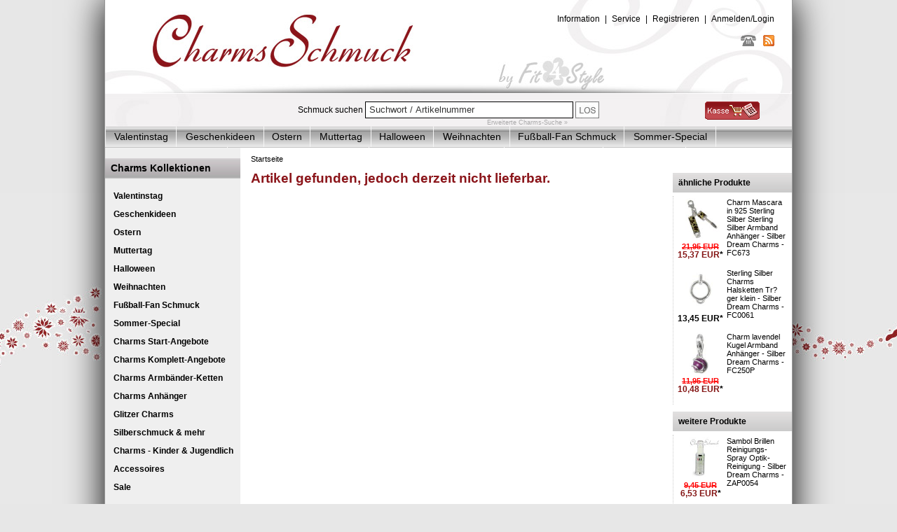

--- FILE ---
content_type: text/html; charset=utf-8
request_url: https://www.charms-schmuck.de/charms-komplett-angebote/armband-in-925-sterling-silber-charmsset-fussballfieber-anhaenger-silber-dream-charms-fca042.html
body_size: 11006
content:
<!DOCTYPE html PUBLIC "-//W3C//DTD XHTML 1.0 Transitional//EN" "http://www.w3.org/TR/xhtml1/DTD/xhtml1-transitional.dtd">
<html xmlns="http://www.w3.org/1999/xhtml" xml:lang="de" lang="de" dir="ltr">
<head>
<meta http-equiv="Content-Type" content="text/html; charset=utf-8" />
<meta http-equiv="Content-Style-Type" content="text/css" />
<meta http-equiv="Content-Script-Type" content="text/javascript" />
<meta name=viewport content="width=device-width, initial-scale=1" />

	<!--
		This OnlineStore is brought to you by XT-Commerce, Community made shopping
		XTC is a free open source e-Commerce System
		created by Mario Zanier & Guido Winger and licensed under GNU/GPL.
		Information and contribution at http://www.xt-commerce.com
	-->

<meta name="generator" content="(c) by eComBASE V1.0.4, http://www.ecombase.de/" />
    <title>Charms-Schmuck Shop</title>
    <meta http-equiv="content-language" content="de" />
    <meta http-equiv="cache-control" content="no-cache" />
    <meta name="keywords" content="Charms, Silberschmuck, Schmuck, Anhänger, Armbänder, Bettelarmbänder, Halsketten, Fußketten, Shop, Onlineshop" />
    <meta name="description" content="Im Charms-Schmuck Online Shop bieten wir hochwertigen Silberschmuck, Charms und Bettelarmbänder an." />
    <meta name="robots" content="index,follow" />
    <meta name="language" content="de" />
    <meta name="author" content="Fit4Style" />
    <meta name="publisher" content="Fit4Style" />
    <meta name="company" content="Fit4Style" />
    <meta name="page-topic" content="shopping" />
    <meta name="reply-to" content="" />
    <meta name="distribution" content="global" />
    <meta name="revisit-after" content="7" />
    <meta name="robots" content="noodp" /><base href="https://www.charms-schmuck.de/" />
<link type="text/css" rel="stylesheet" href="templates/charms/css/formate.css" />
<link type="text/css" rel="stylesheet" href="templates/charms/css/layout.css" />
<link type="text/css" rel="stylesheet" href="templates/charms/css/listen.css" />
<link type="text/css" rel="stylesheet" href="templates/charms/css/inhalte.css" />
<link rel="alternate" type="application/rss+xml" title="RSS Feed" href="https://www.charms-schmuck.de/rss.php" /><script type="text/javascript"><!--

// Mod Michael
function crossselling() {

	var elementcontent = $('cart-overlay-content');
	var element = $('cart-overlay');
	var elementrechts = $('crossselling_box_rechts');
	
	new Effect.Appear(element, { duration: 0.5, from: 0.0, to: 1 });
	new Effect.Appear(elementcontent, { duration: 0.5, from: 0.0, to: 1 });
	
	new Effect.Appear(elementrechts, { duration: 0.8, from: 0.0, to: 1 });
	
	
	$('cart-overlay').observe('click', respondToClick);
		function respondToClick(event) {
   			new Effect.Fade(element, {duration: 0.3});
			new Effect.Fade(elementcontent, {duration: 0.3});
		}
		

}



function product_listing_cart(cartdiv_produktid) {
	var cartdiv_produktid;
	var cartdiv = "addedtocart_"+cartdiv_produktid;
  
	var elementcart = $(cartdiv);
	new Effect.Appear(elementcart, { duration: 0.8, from: 0.0, to: 1 });
	
var s = this;
setTimeout(function()
{
new Effect.Fade(elementcart, {duration: 0.8});
}, 2500);

}


// ****


var hexa = new Array(16);
for (var i = 0; i < 10; i++) {
    hexa[i] = i;
}
hexa[10]="a"; hexa[11]="b"; hexa[12]="c";
hexa[13]="d"; hexa[14]="e"; hexa[15]="f";

var http = null;

if (typeof XMLHttpRequest != "undefined") {
    http = new XMLHttpRequest();
}

if (!http && typeof ActiveXObject != "undefined") {
    try {
        http = new ActiveXObject("Msxml2.XMLHTTP");
    } catch (e) {
        try {
            http = new ActiveXObject("Microsoft.XMLHTTP");
        } catch (e2) {
            try {
                http = new ActiveXObject("Msxml2.XMLHTTP.4.0");
            } catch (e3) {
                http = null;
            }
        }
    }
}

function addCart(form) {
    var post = '';
    for (i = 0; i < form.elements.length; i++) {
        if (form.elements[i].type != 'radio' || form.elements[i].checked == true) {
            if (i > 0) { post += '&'; }
            post += form.elements[i].name + '=' + encodeURIComponent(form.elements[i].value);
        }
    }
    post += '&XTCsid=5lcqsspcj9gkgotftlq5fe9be5';
    showAddCart(post);
	return false;
}

function showAddCart(post) {

	  if (http != null) {
        //http.abort();
        http.open("POST", 'ajaxAddCart.php', true);
        http.setRequestHeader("Content-Type","application/x-www-form-urlencoded");
        //http.overrideMimeType("text/xml; charset=ISO-8859-15");
		http.send(post);
        http.onreadystatechange = function() {
            if (!http) {
                return;
            }
            if (http.readyState == 4) {
                var response = http.responseText;
                var amp = new RegExp("&amp;", "g");
                document.getElementById("box_cart").innerHTML = response.replace(amp, '&');;

               setColor(48, 255, 0, 'warenkorb')
                setTimeout("fade(48, 255, 0, 131, 19, 18, 30, 'warenkorb');", 500);
						
					// Mod Michael
					//setTimeout("crossselling()",500);
													
            }
        }
        //original- http.send(post);
	 }
}

function setColor(r, g, b, element_name) {
    var hr = hex(r); var hg = hex(g); var hb = hex(b);
    element = document.getElementById(element_name);
    element.style.backgroundColor = "#"+hr+hg+hb;
	//console.log("#"+hr+hg+hb);
}

function hex(i) {
    if (i < 0)
    return "00";
    else if (i > 255)
    return "ff";
    else
    return "" + hexa[Math.floor(i/16)] + hexa[i%16];
}

function fade(sr, sg, sb, er, eg, eb, step, element) {
    for(var i = 0; i <= step; i++) {
        setTimeout("setColor(Math.floor(" + sr + " + ((( " + er + " - " + sr + " )/ " + step + ") * " + i + ")), Math.floor(" + sg + " + ((( " + eg + " - " + sg + " )/ " + step + ") * " + i + ")), Math.floor(" + sb + " + ((( " + eb + " - " + sb + " )/ " + step + ") * " + i + ")), '" + element + "');", i * step);

    }
}
//-->
</script><script type="text/javascript" src="includes/general.js"></script>
<script type="text/javascript" src="templates/charms/javascript/jquery/jquery-1.9.1.min.js"></script><script type="text/javascript" src="templates/charms/javascript/jquery/jquery-ui.js"></script><link rel="shortcut icon" href="favicon.ico" />
<!--[if IE 7]> <link rel="stylesheet" type="text/css" href="templates/charms/css/stylesheet_ie7.css" /> <![endif]--><!--[if IE 6]> <link rel="stylesheet" type="text/css" href="templates/charms/css/stylesheet_ie6.css" /> <![endif]--><link type="text/css" rel="stylesheet" href="templates/charms/css/scroller.css" />
<link type="text/css" rel="stylesheet" href="templates/charms/css/jquery.fancybox.css" />
<script type="text/javascript" src="templates/charms/javascript/gallery/jquery.elevatezoom.js"></script><script type="text/javascript" src="templates/charms/javascript/gallery/jquery.als-1.1.min.js"></script><script type="text/javascript" src="templates/charms/javascript/gallery/jquery.fancybox.pack.js"></script>
<script type="text/javascript">
<!--

/* STANDARD JS XTC */
var selected;
var submitter = null;

function submitFunction() {
    submitter = 1;
}
function popupWindow(url) {
  window.open(url,'popupWindow','toolbar=no,location=no,directories=no,status=no,menubar=no,scrollbars=yes,resizable=yes,copyhistory=no,width=100,height=100,screenX=150,screenY=150,top=150,left=150')
}  

function selectRowEffect(object, buttonSelect) {
  if (!selected) {
    if (document.getElementById) {
      selected = document.getElementById('defaultSelected');
    } else {
      selected = document.all['defaultSelected'];
    }
  }

  if (selected) selected.className = 'moduleRow';
  object.className = 'moduleRowSelected';
  selected = object;

// one button is not an array
  if (document.getElementById('payment'[0])) {
    document.getElementById('payment'[buttonSelect]).checked=true;
  } else {
    //document.getElementById('payment'[selected]).checked=true;
  }

  //MOD LARS
  
  if ( document.getElementById('doselect_0'+buttonSelect) ) { document.getElementById('doselect_0'+buttonSelect).checked = true; }
  else { document.getElementById('doselect_ccard').checked = true; }
  
  if (document.getElementById('doselect_ccard'))
  {
	  if (document.getElementById('doselect_ccard').checked == true & document.getElementById('doselect_ccard').value == 'wirecard_ccard') 
	  {
		if (document.getElementById('wirecard_ccard')) document.getElementById('wirecard_ccard').style.display = '';
		if (document.getElementById('wire_card_c3_error')) document.getElementById('wire_card_c3_error').style.display = 'block';
	  }
	  else
	  {
		if (document.getElementById('wirecard_ccard')) document.getElementById('wirecard_ccard').style.display = 'none';
		if (document.getElementById('wire_card_c3_error')) document.getElementById('wire_card_c3_error').style.display = 'none';
	  }
  }

  
}

function rowOverEffect(object) {
  if (object.className == 'moduleRow') object.className = 'moduleRowOver';
}

function rowOutEffect(object) {
  if (object.className == 'moduleRowOver') object.className = 'moduleRow';
}

function popupImageWindow(url) {
  window.open(url,'popupImageWindow','toolbar=no,location=no,directories=no,status=no,menubar=no,scrollbars=no,resizable=yes,copyhistory=no,width=100,height=100,screenX=150,screenY=150,top=150,left=150')
}


/* GALARYSWITCH */


function galleryswitch(adresse,aktiv,lightboxurl) {

document.getElementById('thumb0').style.borderColor="#747474";
if (document.getElementById('thumb1') != null) {
document.getElementById('thumb1').style.borderColor="#747474";
}
if (document.getElementById('thumb2') != null) {
    document.getElementById('thumb2').style.borderColor="#747474";
}

if (document.getElementById('thumb3') != null) {
    document.getElementById('thumb3').style.borderColor="#747474";
}
if (document.getElementById('thumb4') != null) {
document.getElementById('thumb4').style.borderColor="#747474";
}

document.getElementById(aktiv).style.borderColor="#8B151A";

document.getElementById('produktbild_link').href=lightboxurl;

	if(adresse!==''){
		document.getElementById("gala_pict_select").src=adresse;
	}
}
		
									

//-->
</script>
</head>
<body>




<div id="fit4style">

	<div id="fit4style_innen">

		
		<div id="kopf">

            <div id="sprachen"> <a href="https://www.charms-schmuck.de/shop_content.php?rueckruf=1" title="Telefonhotline und R&uuml;ckrufservice" id="phonebutton"><img src="templates/charms/bilder/phone.gif" width="22" height="16" border="0" alt="Hotline und R&uuml;ckrufservice" /></a><a href="https://www.charms-schmuck.de/rss.php" title="RSS Feed abonnieren" id="rssbutton"><img src="templates/charms/bilder/rss.gif" width="16" height="16" border="0" alt="RSS Feed" /></a></div>
            <ul id="accountlinks">




						
                      		<li><a href="https://www.charms-schmuck.de/information.htm"><span>Information</span></a></li>
                            <li style="padding:0;">|</li>
							<li><a href="https://www.charms-schmuck.de/service.htm"><span>Service</span></a></li>
                            <li style="padding:0;">|</li>
							<li><a href="https://www.charms-schmuck.de/create_account.php"><span>Registrieren</span></a></li>
                            <li style="padding:0;">|</li>
							<li><a href="https://www.charms-schmuck.de/login.php"><span>Anmelden/Login</span></a></li>

                        

                    </ul>

			<div style="height:133px; overflow:hidden;"><a href="https://www.charms-schmuck.de/index.php" title="Zur Startseite"><img src="templates/charms/bilder/header.jpg" alt="Charms-Schmuck Shop" id="kopf_logo" width="980" height="133" /></a></div><div id="suchen">

            

<div id="suchen_box">

	<form id="quick_find" action="https://www.charms-schmuck.de/advanced_search_result.php" method="get"><input type="hidden" name="XTCsid" value="5lcqsspcj9gkgotftlq5fe9be5" />
	<p><span id="such_titel">Schmuck suchen</span> <input type="text" name="keywords" value="Suchwort / Artikelnummer" id="suchenfeld" size="15" maxlength="200" onfocus="if(this.value==this.defaultValue)this.value='';return false;" onclick="if(this.value==this.defaultValue)this.value='';return false;" onblur="if(this.value.replace(/\s/g,'')=='')this.value=this.defaultValue; return false;" /> <input type="image" src="templates/charms/buttons/german/button_quick_find.gif" alt="Suchen" title=" Suchen " /> <span id="suche_warenkorb_icon"><a href="https://www.charms-schmuck.de/shopping_cart.php" title="Warenkorb"><img src="templates/charms/img/warenkorb-icon.gif" border="0" alt="Warenkorb" /></a></span></p>	
	<p id="advanced_search"><a href="https://www.charms-schmuck.de/advanced_search.php">Erweiterte Charms-Suche &raquo;</a></p>
	</form>

</div>

            </div>

            

		</div>

		<div id="kopf_menue">

                    	<div id="kopf_menue_innen"><ul>


<li class="CatLevel1" id="catid_1324984"><a href="https://www.charms-schmuck.de/valentinstag">Valentinstag</a></li>
<li class="CatLevel1" id="catid_1324985"><a href="https://www.charms-schmuck.de/geschenkideen">Geschenkideen</a></li>
<li class="CatLevel1" id="catid_1324986"><a href="https://www.charms-schmuck.de/ostern">Ostern</a></li>
<li class="CatLevel1" id="catid_1324987"><a href="https://www.charms-schmuck.de/muttertag">Muttertag</a></li>
<li class="CatLevel1" id="catid_1324988"><a href="https://www.charms-schmuck.de/halloween">Halloween</a></li>
<li class="CatLevel1" id="catid_1324989"><a href="https://www.charms-schmuck.de/weihnachten">Weihnachten</a></li>
<li class="CatLevel1" id="catid_1767618"><a href="https://www.charms-schmuck.de/fussball-fan-schmuck">Fußball-Fan Schmuck</a></li>
<li class="CatLevel1" id="catid_1771124"><a href="https://www.charms-schmuck.de/sommer-special">Sommer-Special</a></li>


<li class="CatLevel1" id="catid_1154893"><a href="https://www.charms-schmuck.de/charms-start-angebote">Charms Start-Angebote</a></li>
<li class="CatLevel1" id="catid_1035081"><a href="https://www.charms-schmuck.de/charms-komplett-angebote">Charms Komplett-Angebote</a></li>
<li class="CatLevel1" id="catid_1035082"><a href="https://www.charms-schmuck.de/charms-armbaender-ketten">Charms Armbänder-Ketten</a></li>
<li class="CatLevel1" id="catid_1188877"><a href="https://www.charms-schmuck.de/charms-anhaenger">Charms Anhänger</a></li>
<li class="CatLevel1" id="catid_1230699"><a href="https://www.charms-schmuck.de/glitzer-charms">Glitzer Charms</a></li>


<li class="CatLevel1" id="catid_1037211"><a href="https://www.charms-schmuck.de/silberschmuck-mehr">Silberschmuck & mehr</a></li>


<li class="CatLevel1" id="catid_1330118"><a href="https://www.charms-schmuck.de/kinder-jugendliche">Charms - Kinder &amp; Jugendlich</a></li>


<li class="CatLevel1" id="catid_1167723"><a href="https://www.charms-schmuck.de/accessoires">Accessoires</a></li>
<li class="CatLevel1" id="catid_1018667"><a href="https://www.charms-schmuck.de/sale">Sale</a></li>

</ul></div>

        </div>

		
		<div id="mitte">

			            
			<div id="mitte_links">

				<div id="mitte_links_innen">

                <div id="box_cart">


			
</div>

                    <div id="boxen">

					
                    	
                        

                    <div class="box_nav_top"><h2 class="navtitleheader">Charms Kollektionen</h2></div> 
<ul class="SubNavi">
<ul>
<li class="CatLevel2" id="catid_1324984"><a href="https://www.charms-schmuck.de/valentinstag">Valentinstag</a></li>
<li class="CatLevel2" id="catid_1324985"><a href="https://www.charms-schmuck.de/geschenkideen">Geschenkideen</a></li>
<li class="CatLevel2" id="catid_1324986"><a href="https://www.charms-schmuck.de/ostern">Ostern</a></li>
<li class="CatLevel2" id="catid_1324987"><a href="https://www.charms-schmuck.de/muttertag">Muttertag</a></li>
<li class="CatLevel2" id="catid_1324988"><a href="https://www.charms-schmuck.de/halloween">Halloween</a></li>
<li class="CatLevel2" id="catid_1324989"><a href="https://www.charms-schmuck.de/weihnachten">Weihnachten</a></li>
<li class="CatLevel2" id="catid_1767618"><a href="https://www.charms-schmuck.de/fussball-fan-schmuck">Fußball-Fan Schmuck</a></li>
<li class="CatLevel2" id="catid_1771124"><a href="https://www.charms-schmuck.de/sommer-special">Sommer-Special</a></li>
</ul>

<ul>
<li class="CatLevel2" id="catid_1154893"><a href="https://www.charms-schmuck.de/charms-start-angebote">Charms Start-Angebote</a></li>
<li class="CatLevel2" id="catid_1035081"><a href="https://www.charms-schmuck.de/charms-komplett-angebote">Charms Komplett-Angebote</a></li>
<li class="CatLevel2" id="catid_1035082"><a href="https://www.charms-schmuck.de/charms-armbaender-ketten">Charms Armbänder-Ketten</a></li>
<li class="CatLevel2" id="catid_1188877"><a href="https://www.charms-schmuck.de/charms-anhaenger">Charms Anhänger</a></li>
<li class="CatLevel2" id="catid_1230699"><a href="https://www.charms-schmuck.de/glitzer-charms">Glitzer Charms</a></li>
</ul>

<ul>
<li class="CatLevel2" id="catid_1037211"><a href="https://www.charms-schmuck.de/silberschmuck-mehr">Silberschmuck & mehr</a></li>
</ul>

<ul>
<li class="CatLevel2" id="catid_1330118"><a href="https://www.charms-schmuck.de/kinder-jugendliche">Charms - Kinder &amp; Jugendlich</a></li>
</ul>

<ul>
<li class="CatLevel2" id="catid_1167723"><a href="https://www.charms-schmuck.de/accessoires">Accessoires</a></li>
<li class="CatLevel2" id="catid_1018667"><a href="https://www.charms-schmuck.de/sale">Sale</a></li>
</ul>

</ul>




                    
                    
                    

                                        
<div class="boxes_links" id="box_best_sellers">
  <h4>Charms Bestseller</h4>
  
  
         
	<div class="boxes_links_innen whatsnew_items">
			<p class="centerContent"><a href="https://www.charms-schmuck.de/charms-anhaenger/glueck-symbole/charm-lebensbaum-bunt-in-925-sterling-silber-silber-armband-anhaenger-silber-dream-charms-fc722f.html"><img src="https://www.silberdream.de/cs/produktbilder/FC/FC722F_s.jpg" alt="Charm Lebensbaum bunt in 925 Sterling Silber Silber Armband Anhänger - Silber Dream Charms - FC722F" class="imgCenter" width="100" height="100" /></a></p>
		<h1><a href="https://www.charms-schmuck.de/charms-anhaenger/glueck-symbole/charm-lebensbaum-bunt-in-925-sterling-silber-silber-armband-anhaenger-silber-dream-charms-fc722f.html">Charm Lebensbaum bunt in 925 Sterling Silber Silber Armband Anhänger - Silber Dream Charms - FC722F</a></h1>
	<p class="boxTxtInd box_preis">  18,95 <span class="priceSymbolLeft">EUR</span>
	</p>
	<p class="box_versand">inkl 19% MwSt zzgl <a rel="nofollow" href="https://www.charms-schmuck.de/zahlung-und-versand.htm">Versand</a></p>
	</div>
    
       
	<div class="boxes_links_innen whatsnew_items">
			<p class="centerContent"><a href="https://www.charms-schmuck.de/charms-anhaenger/glueck-symbole/charm-anker-herz-kreuz-armband-anhaenger-in-925-sterling-silber-silber-dream-charms-fc506.html"><img src="https://www.silberdream.de/cs/produktbilder/FC/FC506_s.jpg" alt="Charm Anker, Herz, Kreuz Armband Anhänger in 925 Sterling Silber - Silber Dream Charms - FC506" class="imgCenter" width="100" height="100" /></a></p>
		<h1><a href="https://www.charms-schmuck.de/charms-anhaenger/glueck-symbole/charm-anker-herz-kreuz-armband-anhaenger-in-925-sterling-silber-silber-dream-charms-fc506.html">Charm Anker, Herz, Kreuz Armband Anhänger in 925 Sterling Silber - Silber Dream Charms - FC506</a></h1>
	<p class="boxTxtInd box_preis">  10,95 <span class="priceSymbolLeft">EUR</span>
	</p>
	<p class="box_versand">inkl 19% MwSt zzgl <a rel="nofollow" href="https://www.charms-schmuck.de/zahlung-und-versand.htm">Versand</a></p>
	</div>
    
       
	<div class="boxes_links_innen whatsnew_items">
			<p class="centerContent"><a href="https://www.charms-schmuck.de/charms-armbaender-ketten/charms-armbaender-silber/charms-bettelarmband-silber-dream-charms-fc07xa.html"><img src="https://www.silberdream.de/cs/produktbilder/FC/FC07XA_s.jpg" alt="Charms Bettelarmband - Silber Dream Charms - FC07XA" class="imgCenter" width="100" height="100" /></a></p>
		<h1><a href="https://www.charms-schmuck.de/charms-armbaender-ketten/charms-armbaender-silber/charms-bettelarmband-silber-dream-charms-fc07xa.html">Charms Bettelarmband - Silber Dream Charms - FC07XA</a></h1>
	<p class="boxTxtInd box_preis"><span class="priceSymbolAttribute"> ab  </span>  25,45 <span class="priceSymbolLeft">EUR</span>
	</p>
	<p class="box_versand">inkl 19% MwSt zzgl <a rel="nofollow" href="https://www.charms-schmuck.de/zahlung-und-versand.htm">Versand</a></p>
	</div>
    
    
</div>

                    



                                            

<div class="boxes_links" id="box_whatsnew">
	<h4><a href="https://www.charms-schmuck.de/products_new.php">Charms Neuigkeiten</a></h4>
    
       
	<div class="boxes_links_innen whatsnew_items">
			<p class="centerContent"><a href="https://www.charms-schmuck.de/silberschmuck-mehr/anhaenger/anhaenger-handy/edelstahl-anhaenger-drache-telefon-taschen-anhaenger-silber-dream-charms-fc4003.html"><img src="https://www.silberdream.de/cs/produktbilder/FC/FC4003_s.jpg" alt="Edelstahl Anhänger Drache - Telefon, Taschen- Anhänger - Silber Dream Charms - FC4003" class="imgCenter" width="100" height="100" /></a></p>
		<h1><a href="https://www.charms-schmuck.de/silberschmuck-mehr/anhaenger/anhaenger-handy/edelstahl-anhaenger-drache-telefon-taschen-anhaenger-silber-dream-charms-fc4003.html">Edelstahl Anhänger Drache - Telefon, Taschen- Anhänger - Silber Dream Charms - FC4003</a></h1>
	<p class="boxTxtInd box_preis"><span class="productOldPrice"><span class="priceInstead">Statt </span>  7,45 <span class="priceSymbolLeft">EUR</span></span><br /><span class="PriceNewSpecial2"><span class="priceOnly"> Nur </span>  6,52 <span class="priceSymbolLeft">EUR</span></span>
	</p>
	<p class="box_versand">inkl 19% MwSt zzgl <a rel="nofollow" href="https://www.charms-schmuck.de/zahlung-und-versand.htm">Versand</a></p>
	</div>
    
       
	<div class="boxes_links_innen whatsnew_items">
			<p class="centerContent"><a href="https://www.charms-schmuck.de/silberschmuck-mehr/anhaenger/anhaenger-handy/edelstahl-anhaenger-ukraine-flagge-telefon-taschenanhaenger-silber-dream-charms-fc4006.html"><img src="https://www.silberdream.de/cs/produktbilder/FC/FC4006_s.jpg" alt="Edelstahl Anhänger Ukraine Flagge - Telefon, Taschenanhänger - Silber Dream Charms - FC4006" class="imgCenter" width="100" height="100" /></a></p>
		<h1><a href="https://www.charms-schmuck.de/silberschmuck-mehr/anhaenger/anhaenger-handy/edelstahl-anhaenger-ukraine-flagge-telefon-taschenanhaenger-silber-dream-charms-fc4006.html">Edelstahl Anhänger Ukraine Flagge - Telefon, Taschenanhänger - Silber Dream Charms - FC4006</a></h1>
	<p class="boxTxtInd box_preis"><span class="productOldPrice"><span class="priceInstead">Statt </span>  7,45 <span class="priceSymbolLeft">EUR</span></span><br /><span class="PriceNewSpecial2"><span class="priceOnly"> Nur </span>  6,52 <span class="priceSymbolLeft">EUR</span></span>
	</p>
	<p class="box_versand">inkl 19% MwSt zzgl <a rel="nofollow" href="https://www.charms-schmuck.de/zahlung-und-versand.htm">Versand</a></p>
	</div>
    
       
	<div class="boxes_links_innen whatsnew_items">
			<p class="centerContent"><a href="https://www.charms-schmuck.de/silberschmuck-mehr/anhaenger/anhaenger-handy/edelstahl-anhaenger-italien-flagge-telefon-taschenanhaenger-silber-dream-charms-fc4005.html"><img src="https://www.silberdream.de/cs/produktbilder/FC/FC4005_s.jpg" alt="Edelstahl Anhänger Italien Flagge - Telefon, Taschenanhänger - Silber Dream Charms - FC4005" class="imgCenter" width="100" height="100" /></a></p>
		<h1><a href="https://www.charms-schmuck.de/silberschmuck-mehr/anhaenger/anhaenger-handy/edelstahl-anhaenger-italien-flagge-telefon-taschenanhaenger-silber-dream-charms-fc4005.html">Edelstahl Anhänger Italien Flagge - Telefon, Taschenanhänger - Silber Dream Charms - FC4005</a></h1>
	<p class="boxTxtInd box_preis">  7,45 <span class="priceSymbolLeft">EUR</span>
	</p>
	<p class="box_versand">inkl 19% MwSt zzgl <a rel="nofollow" href="https://www.charms-schmuck.de/zahlung-und-versand.htm">Versand</a></p>
	</div>
    
        
    
    
</div>

                    
                    


                    
                                        
                    


					</div>

				</div>

			</div>
            

			
			<div id="mitte_rechts">

				<div id="mitte_rechts_innen">

				<p id="BreadCrumb"><a href="https://www.charms-schmuck.de/" class="schrift_klein">Startseite</a></p>
                	




<!-- Micodata Anfang MOD Enrico -->
<div itemscope itemtype="http://data-vocabulary.org/Product">

<div id="product_info">
	<div id="product_boxen_rechts">
			
            
            <!-- box rechts -->
                        <div class="box_nav_top"><h4 style="margin-bottom:0; margin-top: 0;">&auml;hnliche Produkte</h4></div>
            <div class="product_info_box">
                            
                <div class="crossprodukt_top">
                <a href="https://www.charms-schmuck.de/charms-anhaenger/fashion-lifestyle/charm-mascara-in-925-sterling-silber-sterling-silber-armband-anhaenger-silber-dream-charms-fc673.html"><img src="https://www.silberdream.de/produktbilder/FC/FC673_s.jpg" alt="Charm Mascara in 925 Sterling Silber Sterling Silber Armband Anhänger - Silber Dream Charms - FC673" border="0" width="60" height="60" style="float:left; padding-right:2px;" /></a>
                <p><span class="productOldPrice"><span class="priceInstead"></span>  21,95 <span class="priceSymbolLeft">EUR</span></span><br /><span class="PriceNewSpecial2"><span class="priceOnly"> </span>  15,37 <span class="priceSymbolLeft">EUR</span></span>*</p>
                </div>
                
                <div class="crossprodukt_bottom schrift_klein">
                <a href="https://www.charms-schmuck.de/charms-anhaenger/fashion-lifestyle/charm-mascara-in-925-sterling-silber-sterling-silber-armband-anhaenger-silber-dream-charms-fc673.html">Charm Mascara in 925 Sterling Silber Sterling Silber Armband Anhänger - Silber Dream Charms - FC673</a>
                </div>
                
                <div class="clr">&nbsp;</div>
                            
                <div class="crossprodukt_top">
                <a href="https://www.charms-schmuck.de/charms-armbaender-ketten/charms-verbinder-zubehoer/sterling-silber-charms-halsketten-trger-klein-silber-dream-charms-fc0061.html"><img src="https://www.silberdream.de/produktbilder/FC/FC0061_s.jpg" alt="Sterling Silber Charms Halsketten Tr?ger klein - Silber Dream Charms - FC0061" border="0" width="60" height="60" style="float:left; padding-right:2px;" /></a>
                <p>  13,45 <span class="priceSymbolLeft">EUR</span>*</p>
                </div>
                
                <div class="crossprodukt_bottom schrift_klein">
                <a href="https://www.charms-schmuck.de/charms-armbaender-ketten/charms-verbinder-zubehoer/sterling-silber-charms-halsketten-trger-klein-silber-dream-charms-fc0061.html">Sterling Silber Charms Halsketten Tr?ger klein - Silber Dream Charms - FC0061</a>
                </div>
                
                <div class="clr">&nbsp;</div>
                            
                <div class="crossprodukt_top">
                <a href="https://www.charms-schmuck.de/charms-anhaenger/zirkonia-perlen/charm-lavendel-kugel-armband-anhaenger-silber-dream-charms-fc250p.html"><img src="https://www.silberdream.de/produktbilder/FC/FC250P_s.jpg" alt="Charm lavendel Kugel Armband Anhänger - Silber Dream Charms - FC250P" border="0" width="60" height="60" style="float:left; padding-right:2px;" /></a>
                <p><span class="productOldPrice"><span class="priceInstead"></span>  11,95 <span class="priceSymbolLeft">EUR</span></span><br /><span class="PriceNewSpecial2"><span class="priceOnly"> </span>  10,48 <span class="priceSymbolLeft">EUR</span></span>*</p>
                </div>
                
                <div class="crossprodukt_bottom schrift_klein">
                <a href="https://www.charms-schmuck.de/charms-anhaenger/zirkonia-perlen/charm-lavendel-kugel-armband-anhaenger-silber-dream-charms-fc250p.html">Charm lavendel Kugel Armband Anhänger - Silber Dream Charms - FC250P</a>
                </div>
                
                <div class="clr">&nbsp;</div>
                        </div>
                        <div class="box_nav_top"><h4 style="margin-bottom:0; margin-top: 0;">weitere Produkte</h4></div>
			<!-- box rechts -->
            <div class="product_info_box">
                            
                <div class="crossprodukt_top">
                <a href="https://www.charms-schmuck.de/accessoires/schmuckpflege/sambol-brillen-reinigungs-spray-optik-reinigung-silber-dream-charms-zap0054.html"><img src="https://www.silberdream.de/cs/produktbilder/ZAP/ZAP0054_s.jpg" alt="Sambol Brillen Reinigungs- Spray Optik- Reinigung - Silber Dream Charms - ZAP0054" border="0" width="60" height="60" style="float:left; padding-right:2px;" /></a>
                <p><span class="productOldPrice"><span class="priceInstead"></span>  9,45 <span class="priceSymbolLeft">EUR</span></span><br /><span class="PriceNewSpecial2"><span class="priceOnly"> </span>  6,53 <span class="priceSymbolLeft">EUR</span></span>*</p>
                </div>
                
                <div class="crossprodukt_bottom schrift_klein">
                <a href="https://www.charms-schmuck.de/accessoires/schmuckpflege/sambol-brillen-reinigungs-spray-optik-reinigung-silber-dream-charms-zap0054.html">Sambol Brillen Reinigungs- Spray Optik- Reinigung - Silber Dream Charms - ZAP0054</a>
                </div>
                
                <div class="clr">&nbsp;</div>

			                
                <div class="crossprodukt_top">
                <a href="https://www.charms-schmuck.de/charms-anhaenger/glaube-maerchen/charm-maedchen-armband-anhaenger-in-925-sterling-silber-silber-dream-charms-fc253w.html"><img src="https://www.silberdream.de/cs/produktbilder/FC/FC253W_s.jpg" alt="Charm Mädchen Armband Anhänger in 925 Sterling Silber - Silber Dream Charms - FC253W" border="0" width="60" height="60" style="float:left; padding-right:2px;" /></a>
                <p><span class="productOldPrice"><span class="priceInstead"></span>  11,95 <span class="priceSymbolLeft">EUR</span></span><br /><span class="PriceNewSpecial2"><span class="priceOnly"> </span>  10,38 <span class="priceSymbolLeft">EUR</span></span>*</p>
                </div>
                
                <div class="crossprodukt_bottom schrift_klein">
                <a href="https://www.charms-schmuck.de/charms-anhaenger/glaube-maerchen/charm-maedchen-armband-anhaenger-in-925-sterling-silber-silber-dream-charms-fc253w.html">Charm Mädchen Armband Anhänger in 925 Sterling Silber - Silber Dream Charms - FC253W</a>
                </div>
                
                <div class="clr">&nbsp;</div>

			                
                <div class="crossprodukt_top">
                <a href="https://www.charms-schmuck.de/charms-anhaenger/food-drinks/glitzerschmuck-charm-chili-gruen-schmuck-mit-zirkonia-kristallen-anhaenger-silber-dream-charms-gsc566g.html"><img src="https://www.silberdream.de/cs/produktbilder/GSC/GSC566G_s.jpg" alt="Glitzerschmuck Charm Chili grün Schmuck mit Zirkonia Kristallen Anhänger - Silber Dream Charms - GSC566G" border="0" width="60" height="60" style="float:left; padding-right:2px;" /></a>
                <p><span class="productOldPrice"><span class="priceInstead"></span>  16,95 <span class="priceSymbolLeft">EUR</span></span><br /><span class="PriceNewSpecial2"><span class="priceOnly"> </span>  11,65 <span class="priceSymbolLeft">EUR</span></span>*</p>
                </div>
                
                <div class="crossprodukt_bottom schrift_klein">
                <a href="https://www.charms-schmuck.de/charms-anhaenger/food-drinks/glitzerschmuck-charm-chili-gruen-schmuck-mit-zirkonia-kristallen-anhaenger-silber-dream-charms-gsc566g.html">Glitzerschmuck Charm Chili grün Schmuck mit Zirkonia Kristallen Anhänger - Silber Dream Charms - GSC566G</a>
                </div>
                
                <div class="clr">&nbsp;</div>

			            </div>
            
  
           <!-- -->
        
	</div>

<div id="product_main_content">

<div id="product_info_top">

	<div id="product_info_top_inside">
	
        <h1 ><span itemprop="name">Armband in 925 Sterling Silber Charmsset Fußballfieber Anhänger - Silber Dream Charms - FCA042</span></h1>

	</div>

</div>



<div id="product_info_links" itemprop="offerDetails" itemscope itemtype="http://data-vocabulary.org/Offer">
    <meta itemprop="condition" content="new">
    <div id="product_icons"><form id="wish_list" action="https://www.charms-schmuck.de/product_info.php?language=de&amp;info=49011537&amp;action=add_product&amp;products_id=49011537" method="post" name="wish_list"><input type="hidden" name="products_id" value="49011537" /><input type="hidden" name="products_qty" value="1" /><input type="hidden" name="submit_target" value="wishlist" />
    
        <div style="overflow:hidden; width:100px; height:20px; float:left; padding-top:3px;">
            <!-- AddThis Button BEGIN -->
            <div class="addthis_toolbox addthis_default_style">
                <a class="addthis_button_facebook"></a>
                <a class="addthis_button_meinvz"></a>
                <a class="addthis_button_twitter"></a>
                <a class="addthis_button_edelight"></a>
                <a class="addthis_button_amazonwishlist"></a>
            </div>
            <script type="text/javascript" src="https://s7.addthis.com/js/250/addthis_widget.js#username=xa-4c7cfe17370b6f12"></script>
            <!-- AddThis Button END -->
        </div>

        <input type="image" src="templates/charms/buttons/german/merken.png" alt="Merkzettel" title=" Merkzettel " /><a href="https://www.charms-schmuck.de/product_reviews_write.php?info=p49011537_Armband-in-925-Sterling-Silber-Charmsset-Fu--ballfieber-Anhaenger---Silber-Dream-Charms---FCA042.html"><img src="templates/charms/bilder/stern.png" alt="Produkt bewerten" border="0" /></a> <img src="templates/charms/buttons/german/print.gif"  style="cursor:hand" onclick="javascript:window.open('https://www.charms-schmuck.de/print_product_info.php?products_id=49011537', 'popup', 'toolbar=0, width=640, height=600')" alt="" />
    </div>
	</form>
    <form id="cart_quantity" action="https://www.charms-schmuck.de/product_info.php?language=de&amp;info=49011537&amp;action=add_product" method="post">
    <div id="product_info_links_innen">
		<p id="product_price" ><span class="productOldPrice"><span class="priceInstead">Statt </span>  86,95 <span class="priceSymbolLeft">EUR</span></span><br /><span class="PriceNewSpecial2"><span class="priceOnly"> Nur </span>  <span itemprop="price">78,90</span> <span itemprop="currency" class="priceSymbolLeft">EUR</span></span></p>
				<p id="product_taxandship">inkl 19% MwSt zzgl <a rel="nofollow" href="https://www.charms-schmuck.de/zahlung-und-versand.htm">Versand</a></p>
		
				<p><label>Art.Nr.:</label>FCA042</p>						
		<div id="product_choices">
						<div class="choices_zeile"><label for="products_qty">Menge:</label> <div class="product_choice"><input type="text" name="products_qty" value="1" size="3" /> <input type="hidden" name="products_id" value="49011537" /></div></div>		</div>

		<p id="product_cart"></p>
    </div>
    <!-- MOD ENRICO Leiferzeit uebernommen aus imppac -->

    <div style="background-color: #FFFFFF; width: 190px; height: 15px; line-height: 15px;"><p>&nbsp;</p></div>
    <div style="background-color: #eaeaea; width: 190px; font-size: 0.9em;">
        <div style="padding: 0.5em;">
           
                       
           
            <p style="background-color: #FFF; padding: 5px; margin: 5px;">
                                <b style="color: #F00;">Versandkostenfrei</b><br />
                 
                <small>nach Deutschland per Deutsche Post</small><br />
                <span style="color: #0A8624; font-weight: bold" itemprop="availability" content="in_stock">vorr&auml;tig</span>
                <small> - Lieferzeit: 1-3 Tage**</small>
            </p>
            <p style="margin: 5px; font-size: 10px;">
                <a target="_blank" href="https://www.charms-schmuck.de/zahlung-und-versand.htm#versand">Andere Versandarten und Versand ins Ausland m&ouml;glich &raquo;</a><br />
                            </p>
          
                                                        <p><img src="/templates/charms/bilder/versand.gif" width="42" height="17" border="0" alt="Express Versand" style="float: left; margin-right: 5px; margin-top: 5px;" />
                                                            <a style="font-weight: bold;" href="https://www.charms-schmuck.de/zahlung-und-versand.htm">Expressversand</a> m&ouml;glich<br />zum Fr. 16. Jan. 2026</p><p style="margin: 5px;"><small>wenn Sie innerhalb <span style="color: #090;">20h 30min</span> bestellen</small></p>  
                    </div>
        
        <!-- Weihnachten Rueckgabe START 
        <div style="background-color: #FFFFFF; width: 190px; height: 8px; line-height: 8px;"><p>&nbsp;</p></div>
        <div id="xmas" style="font-size: 10px; padding: 2px; background-color: darkgreen; color: white; font-weight: bold; margin-bottom: -10px;">
        <p style="margin: 1px 0; text-align: center;">R&uuml;ckgabe im neuen Jahr m&ouml;glich</p>
        </div>
        Weihnachten Rueckgabe ENDE -->
        
        
    </div>
</div>

<div id="gala_main">
    <a class="fancybox" href='https://www.silberdream.de/cs/produktbilder/FCA/FCA042.jpg' target="_blank">
        <img id="img_01" src='https://www.silberdream.de/cs/produktbilder/FCA/FCA042.jpg' data-zoom-image='https://www.silberdream.de/cs/produktbilder/FCA/FCA042.jpg' itemprop="image"/>
    </a>
</div>
 
<noscript>

<div id="gallery_thumbs" style="display:block;">
    <div class="gala_thumb" style="margin-top: 0px;">
        <a href="https://www.silberdream.de/cs/produktbilder/FCA/FCA042.jpg" target="_blank">
            <img src='https://www.silberdream.de/cs/produktbilder/FCA/FCA042.jpg' width="60px" height="60px" />
        </a>
    </div>
        <div class="gala_thumb">
        <a href="https://www.silberdream.de/cs/produktbilder/FCA/FCA042_z.jpg" target="_blank">
            <img src='https://www.silberdream.de/cs/produktbilder/FCA/FCA042_z.jpg' width="60px" height="60px" />
        </a>
    </div>
                </div>

</noscript>


<div id="gallery_thumbs">
    <div class="gala_thumb" style="margin-top: 0px;">
        <a href='#' data-image='https://www.silberdream.de/cs/produktbilder/FCA/FCA042.jpg' data-zoom-image='https://www.silberdream.de/cs/produktbilder/FCA/FCA042.jpg' class="elevatezoom-gallery switch">
            <img id="img_01" src='https://www.silberdream.de/cs/produktbilder/FCA/FCA042.jpg' width="60px" height="60px" />
        </a>
    </div>
        <div class="gala_thumb">
        <a href="#" data-image='https://www.silberdream.de/cs/produktbilder/FCA/FCA042_z.jpg' data-zoom-image='https://www.silberdream.de/cs/produktbilder/FCA/FCA042_z.jpg' class="switch">
            <img id="img_02" src='https://www.silberdream.de/cs/produktbilder/FCA/FCA042_z.jpg' width="60px" height="60px" />
        </a>
    </div>
                </div>

	
    <div id="product_description" itemprop="description"><p class="be_oben">
    <b>SilberDream 925er Silber Charm Kollektion</b>
</p>

<p class="be_artikel">
    <b>SilberDream Armband Charmsset Fu&szlig;ballfieber aus anlaufgesch&uuml;tztem Sterling Silber (925)</b>
</p>

<dl class="be_besond">
    <dt class="c1">
        Dieses Set-Angebot besteht aus den folgenden Einzelartikeln:
    </dt>

    <dd>
        <ul>
            <li>SilberDream Sterling Silber (925) Charm Charmsarmband 19cm FC0102
            </li>

            <li>SilberDream Charm Bierkrug Silber (925er) Armband Anh&auml;nger FC860Y
            </li>

            <li>SilberDream Silber (925er) Charm Fu&szlig;ball Armband Anh&auml;nger FC706
            </li>

            <li>SilberDream Charm Globus blau 925er Silber Armband Anh&auml;nger FC833B
            </li>

            <li>SilberDream 925 Charm Fu&szlig;ballschuh Armband Anh&auml;nger FC707
            </li>

            <li>SilberDream Charm Fu&szlig;ball schwarz-wei&szlig; 925er Armband Anh&auml;nger FC880W
            </li>
        </ul>
    </dd>
</dl>

<p class="be_kollektion">
    Die Schmuck-Kollektion des Shops (Charmsarmband Charmsanh&auml;nger) fasst weit mehr als  9000 verschiedene Artikel. Die Charms-Anh&auml;nger k&ouml;nnen ganz einfach und sicher mit Hilfe von Karabinern an den Charms-Bettelarmb&auml;ndern oder an Halsketten befestig werden. Charmsarmb&auml;nder k&ouml;nnen auf diese Weise ganz einfach ver&auml;ndert und vervollst&auml;ndigt werden. Der Charms-Schmuck-Shop bietet Ihnen eine gro&szlig;e Auswahl an Armb&auml;ndern und Anh&auml;ngern.<br />
</p>

<p class="be_marke">
    Designen Sie Ihren Schmuck einfach selbst und entwerfen Sie Ihren ganz pers&ouml;nlichen Charmsschmuck. Der Schmuck kann auch mit Charmsarmb&auml;ndern oder Charmsanh&auml;ngern von anderen Marken kombiniert oder an anderen Markenarmb&auml;ndern getragen werden.<br />
</p>

<dl class="be_kurz">
    <dt class="c1">
        Kurzbeschreibung: SilberDream Silber Charms Set Fu&szlig;ballfieber
    </dt>

    <dd>
        <ul>
            <li>
                <b>Zielgruppe:</b> Damen, Jugend
            </li>

            <li>
                <b>Art:</b> Charms, Sets
            </li>

            <li>
                <b>Typ:</b> Charmssets
            </li>

            <li>
                <b>Material:</b> Sterling Silber (925), Emaille
            </li>

            <li>
                <b>Marke:</b> SilberDream
            </li>

            <li>
                <b>Farbe:</b> silber
            </li>

            <li>
                <b>Verschluss:</b> Karabiner, in jedes Kettenglied einh&auml;ngbar
            </li>

            <li>
                <b>Materialdetails:</b> Sterling Silber (925)
            </li>

            <li>
                <b>Themen:</b> Hobby/Sport
            </li>

            <li>
                <b>Kollektion:</b> SilberDream Charms
            </li>

            <li>
                <b>Motiv:</b> Fu&szlig;ballfieber
            </li>

            <li>
                <b>Oberfl&auml;che:</b> anlaufgesch&uuml;tzt
            </li>

            <li>
                <b>Gr&ouml;&szlig;e:</b> Anh&auml;nger ungef&auml;hr 2cm
            </li>

            <li>
                <b>Bestellnummer:</b> FCA042
            </li>
        </ul>
    </dd>
</dl>

<p class="be_info">
    <b>Info:</b> Das Armband ist in verschieden L&auml;ngen erh&auml;ltlich, einfach anfragen!
</p>

<p class="be_spass">
    <b>..viel Spa&szlig; beim Charms Sammeln!
    <br />
    Ihr Fit4Style Team</b>
</p><meta itemprop="brand" content="SilberDream"></font></font></div>
<br /><br />

    <div id="product_safty_link">

        <a href="https://www.fit4style.de/all/produktsicherheit/?sku=FCA042"
           onclick="window.open(this.href, 'popupWindow', 'width=500,height=600,scrollbars=yes'); return false;"
           target="_blank"
           rel="noopener noreferrer noindex">Produktsicherheit</a>

    </div>

    <div id="product_info_more">

                                <p style="margin-top:10px; clear:both; text-align: right;"><a href="https://www.charms-schmuck.de/product_reviews_write.php?info=p49011537_Armband-in-925-Sterling-Silber-Charmsset-Fu--ballfieber-Anhaenger---Silber-Dream-Charms---FCA042.html"><img src="templates/charms/buttons/german/button_write_review.gif" alt="Bewertung schreiben" title=" Bewertung schreiben " width="100" height="24" /></a></p>
                                

    </div>



</div>
</div>
<div id="product_main_content_hover" style="background-color: #ffffff; height: 1400px; position: absolute; top: 20px; width: 765px;">
    <br>
    <h1>
            Artikel gefunden, jedoch derzeit nicht lieferbar.
        </h1>
</div>


<!-- RDF div ende -->
</div>
</form>


<script type="text/javascript" src="templates/charms/javascript/gallery/custom.zoom.js"></script>
<script type="text/javascript">
var korbbutton = document.getElementById("product_cart");
korbbutton.style.visibility = "hidden";



window.onload = function()
{

var korbbutton = document.getElementById("product_cart");
korbbutton.style.visibility = "visible";
}




</script>




 

				</div>

			</div>

		</div>

		<div style="clear:both;">&nbsp;</div>

	</div>

    
    <div id="fuss">

<div id="fuss_zeile1">

            <div class="left column_1">
                <img alt="SSL Siegel" src="templates/charms/bilder/footer/SSL-Siegel.jpg" style="margin-top: 25px; margin-left: 20px;">
            </div>
            <img src="templates/charms/bilder/footer/linie.jpg" style="float:left">

            <div class="left column_2">
                <h2 id="new" class="column_2">Ihre Vorteile</h2>
                <ul id="checklist">
                    <li><a href="https://www.charms-schmuck.de/shopsiegel.htm#versandkostenfrei">schnelle Lieferung</a></li>
                    <li><a href="https://www.charms-schmuck.de/shopsiegel.htm#rueckruf">telefonische Beratung</a></li>
                    <li><a href="https://www.charms-schmuck.de/shopsiegel.htm#versandkostenfrei">kostenloser Versand nach Deutschland m&ouml;glich</a></li>
                </ul>

            </div>
            <img src="templates/charms/bilder/footer/linie.jpg" style="float:left">

            <div class="left column_3">
                <h2 id="new" class="column_3">Zahlungsarten</h2>
                <div class="line_1">
                    <a href="https://www.charms-schmuck.de/zahlung-und-versand.htm#zahlung"><img alt="&Uuml;berweisung" src="templates/charms/bilder/footer/ueberweisung.jpg"></a>
                    <a href="https://www.charms-schmuck.de/zahlung-und-versand.htm#zahlung"><img alt="PayPal" src="templates/charms/bilder/footer/paypal.jpg"></a>
                </div>
                <div class="line_2">
                </div>
                <div class="line_3">
                </div>
            </div>
            <img src="templates/charms/bilder/footer/linie.jpg" style="float:left">

            <div class="left column_4">
                <h2 id="new" class="column_4">Versandpartner</h2>
                <div class="line_1">
                    <a href="https://www.charms-schmuck.de/zahlung-und-versand.htm#versand"><img alt="DHL" src="templates/charms/bilder/footer/dhl.jpg"></a>
                    <a href="https://www.charms-schmuck.de/zahlung-und-versand.htm#versand"><img alt="DHL Express" src="templates/charms/bilder/footer/express.jpg"></a>
                </div>
                <div class="line_2">
                    <a href="https://www.charms-schmuck.de/zahlung-und-versand.htm#versand"><img alt="Deutsche Post" src="templates/charms/bilder/footer/post.jpg"></a>
                    <a href="https://www.charms-schmuck.de/zahlung-und-versand.htm#versand"><img alt="Hermes" src="templates/charms/bilder/footer/hermes.jpg"></a>
                </div>
            </div>
            <img src="templates/charms/bilder/footer/linie.jpg" style="float:left">

            <div style="width:198px" class="left column_5">
                <a href="https://www.charms-schmuck.de/zahlung-und-versand.htm"><img alt="Gratis Versand" src="templates/charms/bilder/footer/Versand.jpg" style="margin-top: 15px;"></a>
            </div>
            <div style="float:right; margin-top:-9px; width: 266px;"" >
                <ul>
                    <li><h2 id="socialbookmark">Social bookmarking</h2></li>
                    <li><a href="https://www.facebook.com/sharer.php?u=http%3A%2F%2Fwww.charms-schmuck.de%2Fcharms-komplett-angebote%2Farmband-in-925-sterling-silber-charmsset-fussballfieber-anhaenger-silber-dream-charms-fca042.html" id="fb-sprite" target="_blank">&nbsp;</a></li>
                    <li><a href="http://www.mister-wong.de/index.php?action=addurl&amp;bm_url=http%3A%2F%2Fwww.charms-schmuck.de%2Fcharms-komplett-angebote%2Farmband-in-925-sterling-silber-charmsset-fussballfieber-anhaenger-silber-dream-charms-fca042.html&amp;bm_description=Charms-Schmuck+Shop" target="_blank" title="Mister Wong" id="wong-sprite">&nbsp;</a></li>
                    <li><a href="http://del.icio.us/post?v=4&amp;noui&amp;jump=close&amp;url=http%3A%2F%2Fwww.charms-schmuck.de%2Fcharms-komplett-angebote%2Farmband-in-925-sterling-silber-charmsset-fussballfieber-anhaenger-silber-dream-charms-fca042.html&amp;title=Charms-Schmuck+Shop" target="_blank" title="del.icio.us" id="delicious-sprite">&nbsp;</a></li>
                    <li><a href="http://myweb2.search.yahoo.com/myresults/bookmarklet?t=Charms-Schmuck+Shop&amp;d=&amp;tag=&amp;u=http%3A%2F%2Fwww.charms-schmuck.de%2Fcharms-komplett-angebote%2Farmband-in-925-sterling-silber-charmsset-fussballfieber-anhaenger-silber-dream-charms-fca042.html" target="_blank" title="Yahoo" id="yahoo-sprite">&nbsp;</a></li>
                    <li><a href="https://www.google.com/bookmarks/mark?op=add&amp;hl=de&amp;bkmk=http%3A%2F%2Fwww.charms-schmuck.de%2Fcharms-komplett-angebote%2Farmband-in-925-sterling-silber-charmsset-fussballfieber-anhaenger-silber-dream-charms-fca042.html&amp;annotation=&amp;labels=&amp;title=Charms-Schmuck+Shop" target="_blank" title="Google" id="google-sprite">&nbsp;</a></li>
                </ul>
            </div>
        </div>

        <div id="fuss_zeile2">

            <div id="servicelinks">
            <a href="https://www.charms-schmuck.de/zahlung-und-versand.htm">Zahlung &amp; Versand</a>
            <a href="https://www.charms-schmuck.de/datenschutzerklaerung.htm">Datenschutzerkl&auml;rung</a>
            <a href="https://www.charms-schmuck.de/agb-kundeninformationen.htm">AGB &amp; Kundeninformationen</a><br />
            <a href="https://www.charms-schmuck.de/widerrufsbelehrung-muster-widerrufsformular.htm">Widerrufsbelehrung / Muster-Widerrufsformular</a>
            <a href="https://www.charms-schmuck.de/impressum.htm">Impressum</a>
            <a href="https://www.charms-schmuck.de/kontakt.htm">Kontakt</a>
            </div>

            <div id="copyr">* Preisangaben in EURO inkl. gesetzl. MwSt. und <span class="versandlink_footer">zzgl <a rel="nofollow" href="https://www.charms-schmuck.de/zahlung-und-versand.htm">Versand</a></span><br />
            ** Lieferzeiten und -kosten anderer L&auml;nder finden Sie in <a rel="nofollow" href="https://www.charms-schmuck.de/zahlung-und-versand.htm">Zahlung &amp; Versand</a><br />
            &copy; 2026 Fit4Style Deutschland - Alle Rechte vorbehalten - <a href="http://www.fit4style.de" target="_blank">www.fit4style.de</a></div>

        </div>

		<div id="fuss_links" style="clear:both; text-align: center;"><a href="https://www.imppac.de" title="IMPPAC Onlineshop f&uuml;r Schmuck, Uhren und Taschen">noch mehr Schmuck, Uhren und Taschen www.imppac.de Onlineshop</a></div>
  	</div>

</div>
<div class="copyright"><a rel="follow" href="https://www.charms-schmuck.de/ecombase.php" title="eComBASE licence">eComBASE</a> &copy; 2009 based on<br />eCommerce Engine &copy; 2006 xt:Commerce Shopsoftware</div>
<script>
	var gaProperty = 'UA-4468362-15';
	var disableStr = 'ga-disable-' + gaProperty;
	if (document.cookie.indexOf(disableStr + '=true') > -1) {
		window[disableStr] = true;
	}

	function gaOptout() {
		document.cookie = disableStr + '=true; expires=Thu, 31 Dec 2099 23:59:59 UTC; path=/';
		window[disableStr] = true;
		alert('Das Tracking ist jetzt deaktiviert');
	}

	(function(i,s,o,g,r,a,m){i['GoogleAnalyticsObject']=r;i[r]=i[r]||function(){
	(i[r].q=i[r].q||[]).push(arguments)},i[r].l=1*new Date();a=s.createElement(o),
	m=s.getElementsByTagName(o)[0];a.async=1;a.src=g;m.parentNode.insertBefore(a,m)
	})(window,document,'script','https://www.google-analytics.com/analytics.js','ga');

	ga('create', 'UA-4468362-15', 'auto');
	ga('set', 'anonymizeIp', true);
	ga('send', 'pageview');
</script>

<script defer src="https://static.cloudflareinsights.com/beacon.min.js/vcd15cbe7772f49c399c6a5babf22c1241717689176015" integrity="sha512-ZpsOmlRQV6y907TI0dKBHq9Md29nnaEIPlkf84rnaERnq6zvWvPUqr2ft8M1aS28oN72PdrCzSjY4U6VaAw1EQ==" data-cf-beacon='{"version":"2024.11.0","token":"c8011e7f4e474a7c99868dc8433f9c58","r":1,"server_timing":{"name":{"cfCacheStatus":true,"cfEdge":true,"cfExtPri":true,"cfL4":true,"cfOrigin":true,"cfSpeedBrain":true},"location_startswith":null}}' crossorigin="anonymous"></script>
</body>
</html>

--- FILE ---
content_type: text/css
request_url: https://www.charms-schmuck.de/templates/charms/css/layout.css
body_size: 2647
content:
@charset "UTF-8";
/* --- layout.css --- Layout (ohne allgemeine Typografie) */

/* ############# Allgemein ############# */

* html body * {
	overflow:visible;
}

html {
	width:100%;
	height: 100%;

	/* Floral
	background: #E7E7E7 url(../bilder/floral_hintergrund_header.jpg) bottom center no-repeat fixed; */

	/* Winter */
	background: #E7E7E7 url(../bilder/winter_hintergrund_header.jpg) bottom center no-repeat fixed;

	/* Weihnachten
	background: #E7E7E7 url(../bilder/xmas_hintergrund_header.jpg) bottom center no-repeat fixed; */

	/* Ostern
	background: #EFEFEF url(../bilder/ostern_hintergrund_header.jpg) bottom center no-repeat fixed; */

}

body {
	text-align: left;
	color:#000000;

	/* Standard */
	/* background: #eeeaea url(../bilder/background.jpg) top left repeat-x; */

	/* Ostern
	background: url(../bilder/ostern_wolken_background.jpg) top center repeat-x fixed; */

	background: none;
	width:100%;
	margin: 0;
	height:  100%;
}

#fit4style {

	/* alter Rand */
/*	background: url(../bilder/schatten.gif) top center repeat-y;	*/

	width:100%;
	min-height: 100%!important;
	position: relative;
}

#fit4style_innen {

	/*  neuer Rand */
	border-left: #999 solid 1px;
	border-right: #999 solid 1px;
	box-shadow: 0 0 50px #000;

	margin:auto;
	width:980px;
	margin-left: auto;
	margin-right: auto;
	background-color:#FFFFFF;
	min-height: 100%;
}

/* ############# Kopf ############# */

#kopf, #kopf * {
margin: 0;
padding: 0;
}


#kopf {
	position:relative;
	height: 181px;
	width:980px;
	color:#FFFFFF;
	background-color: #FFFFFF;
	float:left;
	clear:both;
}

img#kopf_logo {
	z-index:1;
}

/* Sprachen */

#sprachen {
	position: absolute;
	top:40px;
	right: 10px;

	clear:none;
	margin-top:10px;
	margin-right:15px;
}

#rssbutton {
	margin-left: 10px;
}

/* Links oben rechts */

#accountlinks {
	position: absolute;
	top:20px;
	right:20px;
	margin-top:10px;
	margin-right:15px;
	text-align: center;
	z-index:99;
	color:#000000;
	margin: 0;
	padding: 0;
	list-style:none;
	float:left;
}

#accountlinks li {
	display: block;
	padding: 0px 5px 0px 5px;
	float:left;
	margin-left: 2px;
}

#accountlinks a {
	color: #000000;
	text-decoration: none;
}

#accountlinks a:hover {
	color: #000000;
	text-decoration: underline;
}

/* Suche */

#suchen {
	height:48px;
	width:980px;
	background:#efefef url(../bilder/search-bg.jpg) top center no-repeat;
	clear: both;
}

#suchen #suchen_box {
	width:950px;
	height:48px;
	margin-left:auto;
	margin-right:auto;
	text-align: center;
	position: relative;
	overflow: hidden;
}

#suchen #suchen_box p {
	margin-top: 12px;
	height:24px;
	line-height: 24px;
}

#suchen #such_titel {
	color: #000000;
}

#suchen #suchen_box input#suchenfeld {
	height:18px;
	line-height: 18px;
	width:285px;
	padding-top:2px;
	padding-bottom:2px;
	padding-left:5px;
	padding-right:5px;
	border: 1px solid #000000;
	float: none;
}

#suchen #suchen_box input {
	border:0px solid #000000;
	vertical-align: bottom;
}

#suchen #suchen_box p#advanced_search {
	position: absolute;
	top: 18px;
	font-size: 9px;
	left: 530px;
}

#advanced_search A {
	color: #aaa9aa;
}


/* zum Warenkorb */

#suche_warenkorb_icon {
	position: absolute;
	float: left;
	vertical-align: baseline;
	margin-left: 150px;
	margin-top: -1px;
}

#suche_warenkorb_icon img {
	vertical-align: baseline;
}

/* Menue */

#kopf_menue {
	width:980px;
	height:30px;
	margin: 0;
	clear: both;
	overflow:hidden;
	background: url(../bilder/nav-bg.jpg) top left repeat-x;
}

#kopf_menue_innen ul {
	margin:0;
	padding:0;
	list-style:none;
	height:30px;
	display:inline;
	float:right;
	padding-left:1px;
	background: url(../bilder/nav-trennung.jpg) top left no-repeat;
}

#kopf_menue_innen ul li {
	display:inline;
	margin:0px;
	padding:0px;
}

#kopf_menue_innen ul li a {
	float:left;
	text-decoration:none;
	text-align:center;
	height:29px;
	line-height:29px;
	color: #000000;
	padding:0em 0.85em;
	background: url(../bilder/nav-trennung.jpg) top right no-repeat;
	font-size:1.2em;
}



#kopf_menue_innen ul li a:hover {
	background-color: #f3f1f2;
}


/* ############# Mitte ############# */

#mitte {
	margin: 0;
	padding: 0;
	float:left;
	clear:both;
	width:980px;
}

/* links */

#mitte_links {
	float:left;
	width: 193px;
	z-index: 3;
	background-color:#efefef;
	padding-left: 0px;
}

#mitte_links_innen {
	position:relative;
	z-index: 4;
	display:block;
	background-color: #efefef;
}

/* ############# Mitte - Menü ############# */

#mitte_links_innen ul {
	list-style:none;
	margin:0;
	padding:0;
}

.SubNavi {
	margin-top: 1em !important;
	margin-bottom: 1em !important;
}

.SubNavi li {
	margin: 0;
	padding: 0;
	line-height: 16px;
}

.SubNavi li a {
	display: block;
	color:#000000;
	text-decoration:none;
}

/* Level 1 */
/*
.SubNavi li.CatLevel1 {}
über FirstShow = 2 in sub_categories.php ausgeblendet
*/

/* Level 2 */

.SubNavi li.CatLevel2 {
	line-height: 20px;
	padding-top: 3px !important;
	padding-bottom: 3px !important;
}

.SubNavi li.CatLevel2 ul {
	padding-top: 3px !important;
	padding-bottom: 3px !important;
	background-color: #f7f7f7 !important;
}

.SubNavi li.CatLevel2 a {
	padding-left: 1em;
	font-weight:bold;
}

/* Level 3 */

.SubNavi li.CatLevel3 {
	background-color: #f7f7f7 !important;
}

.SubNavi li.CatLevel3 a {
	padding-left: 25px;
/*	background:url(../bilder/leftnavbg.gif) center left no-repeat !important; */
	font-weight:normal;
	background: none;
}

/* Level 4 */

.SubNavi li.CatLevel4 {
	margin-left: 1em;
}

/* Menü - Current */
.SubNavi .CurrentParent,
.SubNavi .CatLevel2 .Current
{
	background-color: #e8e8e8;
}


.SubNavi a.Current, .SubNavi a.CurrentParent {
}

.SubNavi li.CatLevel3 a.Current, .SubNavi li.CatLevel3 a.CurrentParent {
	font-weight:bold !important;
}


.SubNavi li.CatLevel2 a.Current
{
	background-color: #dcdcdc !important;
	border-bottom: 1px solid #8b151a;
}

.SubNavi li.CatLevel4 a.Current
{
	background-color: #dcdcdc !important;
	margin-right: 1em;
	border-bottom: 1px solid #8b151a;
}

/* Menü - Hover */
.SubNavi li.CatLevel3 a:hover {
	font-weight:bold !important;
}




/* * * * * * * * * * * * * * * * * * * * * * * * * */
/* Menü - Information / Service */

.navtitleheader {
	font-weight: bold!important;
	background-color: #efefef!important;
	padding: 1px 0px 1px 8px!important;
	margin: 15px 0px 5px 0px!important;
	display: block!important;
	background:url(../bilder/nav_links_bg.gif) top left repeat-x;
	color: #000000!important;
	text-decoration: none!important;
	line-height: 27px!important;
	font-size:	14px;
}

.bcontent {
	padding-left: 0px!important;
}

.bcontent li {
	padding: 2px 5px 2px 0px;
	margin: 0;
}

.bcontent a {
	margin-left: 8px;
	padding-left: 10px;
	background:url(../bilder/leftnavbgshort.gif) center left no-repeat;
}


/* ############# Mitte - Boxen ############# */

#mitte_links_innen #boxen {
	margin-top:2px;
	margin-bottom:15px;
}

/* Warenkorb */

#warenkorb {
	background:#831312 url(../bilder/warenkorb.png) top right no-repeat;
	margin-bottom: 0px;
	padding: 5px;
	font-weight: bold;
	height: 33px;
}

#warenkorb * {
	margin:0;
	padding: 0;
	color: #FFFFFF;
}

/* Werbung */
.boxes_links {
padding-bottom: 3px;
}

.boxes_links h4 {
	background-color:#c2bebe;
	font-weight: bold;
	color: #000000;
	padding: 7px 3px 7px 8px;
	border-top: 6px solid #FFFFFF;
	background:url(../bilder/nav_links_bg_grau.gif) top left repeat-x;
	margin: 0;
	margin-bottom: 0.5em;
}

.box_nav_top h4 {
	background-color:#c2bebe;
	font-weight: bold;
	color: #000000;
	padding: 7px 3px 7px 8px;
	background:url(../bilder/nav_links_bg_grau.gif) top left repeat-x;
}

.boxes_links_innen {
	margin-left: 5px;
	margin-right: 5px;
	overflow: hidden;
}

.boxes_links_innen .add_a_quickie
{
	line-height:16px;
}

.boxes_links_innen h1 {
	width: 72px;
	float: left;
	text-align: left;
	color:#000000 !important;
	margin: 0 !important;
}

.boxes_links_innen h1 a {
	font-weight: normal;
	text-align: left;
}

.boxes_links_innen .centerContent a img {
	float: left;
	margin-right: 5px;
	border: 1px solid #747474;
}

.boxTxtInd {
	clear: both;
}

.whatsnew_items {
	border-bottom: 2px solid #d4d3d3;
	padding-top: 7px;
}


.liveshopping_items {
	background:url(../bilder/offer.gif) bottom right no-repeat;
}


/* ############# Mitte - Inhalte ############# */

#mitte_rechts {
	float:right;
	width:787px;/* links_193px + rechts_787px = 950px */
	z-index: 1;
	padding-bottom: 1em;
}

#mitte_rechts_innen {
	margin-right: 15px;
	margin-left: 15px;
	padding-top:10px;
	position:relative;
	z-index: 2;
	display:block;
}

/* ############# Fuss ############# */

#fuss, #fuss * {
margin: 0;
padding: 0;
}

#fuss, #fuss h2 {
	font-size:12px;
}


#fuss {
	margin: 0 auto;
	height: auto;
	text-align:left;
	clear:both;
	width: 980px;
	overflow: hidden;
	background-color: #FFFFFF;
	box-shadow: 0 0 50px #000;
}

#fuss a {
	text-decoration: none;
	color: #000000;
}

/* zeile 1 */


#fuss_zeile1, #fuss li, #fuss li h2, #fuss #fuss_zeile1 li a {
	height: 170px;
	line-height: 10px !important;
}

#fuss h2 {
	line-height: 26px !important;
}

#fuss_zeile1{
	background-color:#e3e2e2;
	overflow: hidden;
	clear: both;
	padding-top: 5px;
}

#fuss #fuss_zeile1 LI A#zahlungsarten-sprite {
	margin-top: 5px;
	width: 143px;
    height: 16px;
    text-decoration: none;
    display: block;
    background: url(../bilder/icons_versand_zahl.gif) 0 0;
}

#fuss #fuss_zeile1 LI A#versand-sprite {
	margin-top: 5px;
	width: 143px;
    height: 16px;
    text-decoration: none;
    display: block;
    background: url(../bilder/icons_versand_zahl.gif) 0 -17px;
}


#fuss #fuss_zeile1 LI A#fb-sprite {
	margin-top: 5px;
	width: 16px;
    height: 16px;
	overflow: hidden;
    text-decoration: none;
    display: block;
    background: url(../bilder/icons_versand_zahl.gif) -83px -34px;
}


#fuss #fuss_zeile1 LI A#wong-sprite {
	margin-top: 5px;
	width: 16px;
    height: 16px;
	overflow: hidden;
    text-decoration: none;
    display: block;
	background: url(../bilder/icons_versand_zahl.gif) 0 -34px;
}


#fuss #fuss_zeile1 LI A#delicious-sprite {
	margin-top: 5px;
	width: 16px;
    height: 16px;
	overflow: hidden;
    text-decoration: none;
    display: block;
	background: url(../bilder/icons_versand_zahl.gif) -21px -34px;
}


#fuss #fuss_zeile1 LI A#yahoo-sprite {
	margin-top: 5px;
	width: 16px;
    height: 16px;
	overflow: hidden;
    text-decoration: none;
    display: block;
	background: url(../bilder/icons_versand_zahl.gif) -42px -34px;
}

#fuss #fuss_zeile1 LI A#google-sprite {
	margin-top: 5px;
	width: 16px;
    height: 16px;
	overflow: hidden;
    text-decoration: none;
    display: block;
	background: url(../bilder/icons_versand_zahl.gif) -63px -34px;
}


#fuss img
{
	margin-top: 5px;
}

#fuss h2 {
	width: 120px;
	float: left;
	color:#222222;
	padding-left: 20px;
	padding-right: 15px;
	display: block;
	text-align: right;
}

#fuss h2#new {
    padding: 0px;
    text-align: center;
}

#fuss ul {
    list-style-type: none;
}

#fuss li {
    display: inline;
}

#fuss #fuss_zeile1 li a {
    margin-right: 5px;
    display: block;
    float: left;
}

#fuss #fuss_zeile1 .left {
    float: left;
}

#fuss #fuss_zeile1 .column_1 { width: 129px; }
#fuss #fuss_zeile1 .column_2 { width: 182px; }
#fuss #fuss_zeile1 .column_3 { width: 271px; text-align:center; }
#fuss #fuss_zeile1 .column_4 { width: 195px; text-align:center; }
#fuss #fuss_zeile1 .column_5 { width: 198px; text-align:center; }

/*
#fuss #fuss_zeile1 #checklist {
    font-size: 11px;
    display: block;
    margin-top: 26px;
    margin-left: 25px;
}

#fuss #fuss_zeile1 #checklist li {
    display: block;
    height: 20px;
}

#fuss #fuss_zeile1 #checklist .check {
    background-image: url("http://beads-schmuck.de/templates/beads/bilder/footer/check.jpg");
    background-color: #e3e2e2;
    width:17px;
    height:17px;
    display: inline-block;
    margin-right: 8px;
    margin-bottom: -5px;
}
*/

#fuss_zeile1 #checklist { font-size: 11px; display: block; margin-top: 35px; margin-left: 25px; }
#fuss_zeile1 #checklist li { background: url(../bilder/footer/check.jpg) left top no-repeat; padding-left: 25px; display: block; height: 20px; line-height: 20px; }
#fuss_zeile1 #checklist li a { margin: 0; padding: 0; display: inline; float: none; height: auto; line-height: normal !important; }


#fuss #fuss_zeile1 .line_2,
#fuss #fuss_zeile1 .line_3 {
/*    margin-top: -14px; */
}

/* zeile 2 */

#fuss_zeile2, #servicelinks, #servicelinks a, #copyr {
	height: 45px;
	line-height: 20px;
	padding-top: 5px;
	padding-bottom: 5px;
}

#fuss_zeile2 {
	border-top: 1px solid #c9c9c9;
	background-color:#FFFFFF;
}

#servicelinks {
	width: 520px;
	float: left;
	padding-left: 20px;
	text-align: left;
	color: #222222;
	display: block;
}

#servicelinks a {
	font-size: 10px;
	font-weight: bold;
	padding-right: 15px;
	color: #222222;
}

#copyr {
	padding-right:20px;
	padding-top: 3px;
	line-height:15px;
	text-align: right;
	color:#222222;
	display:block;
	width: 400px;
	float: right;
}

#copyr, #copyr * {
	font-size: 11px;
}


#copyr a {
	font-weight:bold;
	padding-left:3px;
	color:#222222;
}

#copyr .versandlink_footer a
{
	font-weight: normal;
}

/* Zeile 3 - Footer Links */
#fuss_links {
	clear:		both;
	text-align: center;
	font-size: 	10px;
	margin-top: 5px;
	padding-top: 5px;
	padding-bottom: 5px;
	background-color: #e3e2e2;
	border-top: 1px solid #c9c9c9;

}


/* xtc */

.copyright {
	margin: 0 auto;
	height: 30px;
	line-height: 30px;
	margin-top: -30px;
	text-align: center;
	clear:both;
	width: 980px;
	overflow: hidden;
}


--- FILE ---
content_type: text/css
request_url: https://www.charms-schmuck.de/templates/charms/css/listen.css
body_size: 918
content:
@charset "UTF-8";
/* --- listen.css --- Wiederverwendbare Listen */

#listings 
{
	border-bottom:			1px solid #CCCCCC;
	margin-bottom:			5px;
	padding-bottom:			5px;
}

/* ############# Produkte ############# */

/* Content - f4s_product_listing */

#f4s_product_listing
{}

#f4s_product_listing .f4s_product_listing_heading
{
	margin-top:					1.5em;
	clear:						both;
	float:						left;
}

#f4s_product_listing .f4s_product_listing_all
{
	clear: 						both;
	float: 						left;
	margin-top:					10px;
	margin-bottom:				25px;
	width: 						768px;
}

#f4s_product_listing .f4s_product_listing_all .f4s_product_listing_header
{
	margin:						0;
	padding:					0;
	width:						100%;
	margin-bottom:				20px;
	padding-top:				3px;
	overflow: 					hidden;
	border-top:					2px solid #8b151a;
}

#f4s_product_listing .f4s_product_listing_all .f4s_product_listing_header h2
{
	margin:						0;
	padding:					0;
	float:						left;
	height:						16px;
	line-height:				16px;
	font-size:					1.2em;
}

#f4s_product_listing .f4s_product_listing_all .f4s_product_listing_header p
{
	float:						right;
	margin:						0;
	padding:					0;
	height:						12px;
	line-height:				12px;
}

#f4s_product_listing .f4s_product_listing_all .f4s_product_listing_once
{
	margin-bottom:				20px;
	margin-right:				11px;
	text-align: 				center;
	width:						179px;
	float:						left;
	padding:					10px 0 5px 0;
	border: 					1px solid #cccccc;
	height:						215px; 
	position: 					relative;
	background:					url(../bilder/product_listing_small.gif) bottom left no-repeat;


}

#f4s_product_listing .f4s_product_listing_small .f4s_product_listing_once
{
	height:						180px;
	background:					url(../bilder/product_listing_small.gif) top left no-repeat;
}

/* Content - f4s_product_listing - Produktbild */

#f4s_product_listing .f4s_product_listing_all .f4s_product_listing_once .produkt_bild
{
	width:						175px;
	height:						105px;
	text-align: 				center;
	padding-bottom: 			7px;
}

#f4s_product_listing .f4s_product_listing_all .f4s_product_listing_once .produkt_bild img
{
	max-width:					120px;
	max-height:					120px;
	min-width:					100px;
	min-height:					100px;
		
}
/* product_listing */

.product_listing
{
	background-color:		#CCCCCC;
	border:					1px solid #747474;
	padding: 				5px;
	margin-bottom:			10px;
	clear:					both;
	float:					left;
	width:					700px;
}

.product_listing .product_listing_left
{
	float:					left;
	width:					230px;
}

.product_listing .product_listing_left 
{
	width:					120px;
}

.product_listing .product_listing_right
{
	float:					left;
}

.product_listing .product_listing_right .product_listing_button
{
	margin-top:				10px;
}

#mitte_rechts_innen h1.product_listing_top
{
	width:					702px;
	padding-top:			1px;
	padding-right:			5px;
	padding-bottom:			1px;
	padding-left:			5px;
	background-color:		#747474;
	color:					#FFFFFF;
	clear:					both;
}

#mitte_rechts_innen h1.product_listing_top a
{
	color:					#FFFFFF;
}

/* Sortierung (product listing) */

#sortierung {
	display: block;
	width: 185px;
	float: right;
}

#sortierung select {

margin-right: 4px;

}


/* ############# Kategorien ############# */

/* categorie_listing */

#categorie_listing 
{
	text-align:				center;
	padding-top:			0px;
	width:					765px;
	margin-left: 			-4px;
	margin-top:				5px;
}

#categorie_listing .categorie_listing_once,
#categorie_listing .categorie_listing_once a
{
	width:					243px;
	height:					120px;
}

#categorie_listing .categorie_listing_once
{
	margin:					5px;
	padding:				0;
	float:					left;
	border:					1px solid #8b151a;
}

#categorie_listing .categorie_listing_once a
{
	float:					right;
	background-color:		#efefef;
	text-decoration:		none;
	color:					#000000;
}

#categorie_listing .categorie_listing_once a:hover
{
	background-color:		#8b151a;
	color:					#FFFFFF;
}

#categorie_listing .categorie_listing_once a span
{
	float:					left;
	width:					120px;
	height:					65px;
	text-align:				center;
	font-size:				1.1em;
	font-weight:			bold;
	margin:					0;
	padding:				0;
	margin-left:			3px;
	margin-right:			3px;
	padding-top:			55px;
	word-wrap:				break-word;
}

#categorie_listing .categorie_listing_once img
{
	width:					114px;
	height:					114px;
	margin-top:				3px;
	margin-right:			3px;
	float:					right;
}

.Kategorie_Beschreibung img { float:right; padding: 0 0 0.5em 1em; }
.Kategorie_Unterkategorien    { clear: both; }
.Kategorie_Unterkategorien h2 { font-weight: bold; font-size:1.5em; color: #8b151a; margin-bottom: 0px; text-align: center; }
.Kategorie_Beschreibung_unten { clear: both; padding-top: 1em; }
.Kategorie_Beschreibung_ProductListing { border-top: #8b151a 2px solid; width: 100%; clear: both; float: left; margin-top: 1em; padding-top: 1em; }


/* Hersteller Buttons */

.manufacturer_buttons *{
	text-align: 			center;
}


.manufacturer_buttons a {
	display:				block;
	float:					left;
	background-color:		#f7f7f7;
	text-decoration:		none;
	width:					240px;
	height:					80px;
	margin:					5px;
	padding:				0;
	border:					1px solid #000000;
}

.manufacturer_buttons a:hover {

	background-color:		#DB7474;
	color:					#FFFFFF;
}

.manufacturer_buttons a.checked {
    background-color:       #831312;
}


--- FILE ---
content_type: text/css
request_url: https://www.charms-schmuck.de/templates/charms/css/inhalte.css
body_size: 5552
content:
/* --- inhalte.css --- Spezielle Formate */

/* ############# Produkte ############# */

/* product_info_top */

#product_info_top
{
	text-align:				left;
} 

#product_info_top_inside
{
	margin:					0;
	padding-top: 			5px;
	padding-right: 			10px;
	padding-bottom: 		5px;
	padding-left: 			0px;
	text-align: 			center;
}


#product_info_top h2
{
	text-align:				left;
	font-size:				1.2em;
	color:					#000000;
	border:					0px solid #000000;
}

#product_info_top #product_print
{
	margin-top:				-1.8em;
	margin-left: 540px;
}

/* product_info */

#product_info 
{
	margin:					0;
	margin-bottom: 			10px; 
	padding: 				8px 0px 8px 0px;
	background-color:		#FFFFFF;
	overflow:				hidden;
}

#product_info_links
{
	float:					right;
	width:					190px;
	height:					auto;
	background-color: 		#eaeaea;
	
}

#product_info_links_innen {
	padding: 		5px 6px 8px 6px;
}

#product_icons {
	border-bottom: 5px solid #8b151a;
	text-align:		right;
	padding: 		6px 6px 6px 6px;
	background-color:#F4F4F4;
}

#product_info_rechts
{
	float:					left;
	margin-right:			0px;
	height:					auto;
	text-align:				left;
}

#product_main_content {
	width: 					587px;
	padding-right:			15px;
	float: 					left;
}

/* product_info bildergalarie */

#gala_main 
{
	height: 300px;
	width: 303px;
	float:left;	
	
}

#gala_main img
{
	max-width: 				300px;
	max-height: 			300px;
	border:					#747474 1px solid;
}

#gala_main #lupe {
	border:0 !important;
	position:relative; 
	top:-40px; 
	left:120px;
	display:none;
}

.gala_thumb{
width: 62px;
height: 62px;
margin-top: 18px;
}

#gala_choices
{
}

#gala_choices .gala_choice
{
}

/* product_info beschreibung */

#product_description
{
	clear:						both;
	width:						100%;
	padding-top:				20px;
}

#product_description, #product_description *
{
	font-size:					1em;
}

#product_description strong
{
	
}


#product_description table strong
{
	
}

#product_description ul{
margin-top: 5px;
}


#kurzbeschreibung {
	margin-top: 10px;
}



/* Beschreibungen */

.besch,
.besch_spass,
.besch_info,
.besch_kurz
{
	margin-top: 1em;
}

.besch_oben
{
	margin-bottom: -1em;
}

.besch_zbild,
.besch_zflash
{
	margin-top: 2em;
}

#de  { padding-left: 40px; background: url(http://www.fit4style.de/all/admin/bilder/flag-de.gif) top left no-repeat; }
#en { padding-left: 40px;background: url(http://www.fit4style.de/all/admin/bilder/flag-us.gif) top left no-repeat; }



/* Product Info Boxen Rechts*/

#product_boxen_rechts {
	float: 						right;
	width: 						170px;
	position: absolute;
	right: -15px;
	z-index: 99;
}

#product_boxen_rechts .product_info_box {
	
	text-align: 				center;
	padding: 					0 5px 5px 5px; 
	margin-bottom: 				10px;
	border-left: 				dotted #cccccc 1px; 
}

.box_nav_top {
	margin-bottom:				5px;
}

#box_add_a_quickie input[type=image]{
	margin-left: 5px;
	margin-top: -3px;
}

p#product_price
{
	font-size:				1.6em;
	color:					#000000;
	text-decoration: 		none;
	font-weight:			bold;
	margin:					0;
	margin-top:				0;
	padding:				0;
}

p#product_price small
{
	
	font-weight:			normal;
}

p#product_graduated_price
{
	font-size:				1.2em;
	color:					red;
	font-weight:			bold;
	margin:					0;
	padding:				0;
}

p#product_taxandship
{
	margin:					0;
	margin-bottom:			1em;
	margin-top:				0.5em;
	padding:				0;
}

.staffel
{
	font-size:				1.2em;
	margin:					0;
	padding:				0;
	margin-top:				1em;
	margin-bottom:			1.2em;
}


p#product_cart
{
	margin:					0;
	padding:				0;
	height:					25px;
	clear:					both;
	padding-top:			20px;
	text-align:				right;
}

.crossprodukt_top { text-align:left; float: left; width: 67px; }
.crossprodukt_top img { padding:3px 3px 4px 3px; }
.crossprodukt_top .PriceNewSpecial2 { font-size: 12px; }
.crossprodukt_bottom { padding:3px 3px 4px 3px; color:#000000; text-align:left; overflow:hidden; float: right; width: 85px; }
.crossprodukt_top p{ color:#000000; font-weight:bold; margin: 0; padding: 0; padding-top: 63px; text-align: center; }
.product_info_box .clr { line-height: 5px; margin-bottom: 5px;  }





/* product_options + product_choices */

.choices_zeile
{
	width:					100%;
	margin-top:				5px;
	margin-bottom:			5px;
}

.choices_zeile .product_choice
{
	margin-left:			37px;
}

.product_options {
	width: 					80px;
	display:				inline;
}

.list_attribute input {
	display:				inline;
}

.list_attribute .product_choice{
	margin: 				0;
}

.list_attribute {
	width:					180px;
	margin: 				0 auto;
	text-align:				center;
	display: 				inline;
}

.list_attribute .product_options, .list_attribute .choices_zeile, .list_attribute .choices_zeile .product_choice{
	display: 				inline;
}



.list_attribute .choices_zeile .product_choice select{
	width:					100px;
	float:					none;	
	vertical-align:			bottom;	
	vertical-align:			8px;
	margin-right: 5px;
}


.list_attribute .choices_zeile{
	width:					80px;
}


.produkt_list_addedtocart {

padding: 					5px 0 5px 0;
background-color: 			#30ff00;
position: 					absolute;
top:						50px;
left:						0;
z-index:					90;
width:						179px;
}


#product_info input[type=text]
{
	width: 					2.6em;
	padding-top:			1px;
	padding-bottom:			1px;
	padding-left:			3px;
	padding-right:			3px;
}

/* product_info_more */

#product_info_more
{
	clear:					both;
}

.info_more_base
{
	margin-bottom:			15px;
}

/* products_reviews (in product_info_more) */

.review
{
	padding-top: 5px;
	border-top: #d4d3d3 2px solid;
}

/* Box - Warenkorb */


#warenkorb a {
font-size:1.1em;
padding-top: 3px;
display: block;
}

#warenkorb_artikel {
font-size:0.8em;
}


/* Checkout - Warenkorb */
/* order_details.html */

#mitte_rechts_innen .quantity input[type="text"] 
{
	width:					25px;
	margin:					0;
	padding:				0;
	text-align:				center;
}


thead.order_details td  
{
	background-color:		#CCCCCC;
}

.order_details
{
  border-top: 				1px solid #901317;
  border-bottom:			0px solid #000000;
}

.order_details .border_left
{
  border-left:					1px solid #9F9F9F;
}

.order_details .border_right
{
  border-right:					1px solid #9F9F9F;
}

table.order_details 
{
	margin-bottom: 0;
}

.order_details td, 
.order_details tfoot td,
.order_details thead th,
.button_reload
{ 
	margin: 				0; 
	border: 				0;
	padding-left: 			5px;
	padding-right: 			5px;
	padding-top: 			10px;
	padding-bottom: 		10px;
	color: 					#333333; 
	border-bottom:			1px solid #9F9F9F;
}

.order_details tfoot td
{
	border: 0;
}

.order_details thead th,
.order_details tfoot td,
.button_reload
{
	color:					#000000;
	background-color:		#f9f9f9;
} 


.order_details td.sub_total 
{ 
	text-align: 			right; 
}

tbody tr.product_row1
{
	background-color:		#FFFFFF;
}

tbody tr.product_row2
{
	background-color:		#EFEFEF;
}

.order_details tbody td.single_price,
tbody td.total_price 
{ 
	vertical-align: 		top;
	width:                  75px
}

.order_details tbody td.delete 
{
	padding:				0; 
	vertical-align:			top;
	line-height:			20px; 
}

.order_details tbody td.delete input 
{
	margin-left:			15px;
	margin-right:			15px;
	margin-top:				10px;
	border:					0px solid #000000; 
}

.order_details tbody td.delete input 
{
	margin-left:			15px;
	margin-right:			15px;
	margin-top:				10px;
	border:					0px solid #000000; 
}

.order_details_total tbody td {
	margin: 0;
	padding: 0;
}


.productAttributes
{
	margin-top:				0.75em;
}

.productAttributes td.attributes *
{
	clear:		none	!important;
	float:		none	!important;
	font-size:	10px;
}

.alter 
{
	display: 					block;
/*	background-image: 			url(img/alter.gif);	
	background-repeat: 			no-repeat;			*/
	width: 						13px;
	height: 					13px;
	border: 					0px;
	font-size: 					0px;
	cursor: 					pointer;
}



.standard_box {
width: 100%; text-align: right; clear: both; margin-top: 1em;
}

.standard_box_links { display: inline;
}

.standard_box_rechts { display: inline;
}

.button_right
{
	text-align: right;
}

.button_reload
{
  border-left:					1px solid #9F9F9F;
  border-right:					1px solid #9F9F9F;
  padding-bottom:				2em;  
  text-align: 					left;
}

.button_reload input
{
	padding-top: -50px;
	margin-left: 10px;
}



.button_reload input,
.button_checkout
{
	margin-right: 1em;
}
.button_checkout
{
	padding-right: 7px;
}
.button_checkout img
{
	padding-top: 10px;
}

/* Checkout */

.endsumme
{
	font-size: 14px;
	font-weight: bold;
	color: #000000;
}

.checkout_ready 
{
	background-color:		#B9B9B9;
	text-align:				center;
	height:					15px;
	width:					23%;
	float:					left;
	border:					1px #9F9F9F solid;
	padding:				5px;
	margin-right:			1px;
	
	color:					#000000;
	line-height:			15px;
}

.checkout_next 
{
	background-color:		#E6E6E6;
	text-align:				center;
	height:					15px;
	width:					23%;
	float:					left;
	border:					1px #9F9F9F solid;
	padding:				5px;
	margin-right:			1px;
	
	color:					#000000;
	line-height:			15px;
}

.checkout_activ 
{
	background-color:		#747474;
	text-align:				center;
	height:					15px;
	width:					23%;
	float:					left;
	border:					1px #9F9F9F solid;
	padding:				5px;
	margin-right:			1px;
	
	font-weight:			bold;
	color:					#FFFFFF;
	line-height:			15px;
}

a.checkout_link 
{
	color:					#009933;
	font-style:				italic;
}

#checkout_confirmation table
{
	border:					#9F9F9F 1px solid;
	margin-left:			1px;
	width:					98%;
}


/* product_navigator.html */

.product_navigator 
{
	background-color:		#EDEDED;
	font-size:				0.75em;
	margin-bottom:			3px;
	padding:				8px;
	border:					#9F9F9F 1px solid;
}

/* advanced_search.html */

#advanced_search input[type="text"] 
{
	width:					40% 	!important;
	margin-right:			4px;
}

#advanced_search label 
{
	width: 					18em;
}

/* best_seller.html TODO*/

#module_best_seller
{
	margin: 0!important; padding: 0!important; 
}

/* new_products.html */

/* NEW */

#module_new_products
{
	margin: 0!important; padding: 0!important; 
}

/* OLD */

#categorie_listing_new_products
{	
	clear:					both;
	width:					100%;
	padding-top:			50px;
}

.new_products
{
	width:					223px;
	height:					175px;
	float:					left;
	margin:					5px;
}

.new_products_once 
{
	padding:				5px;
	text-align:				center;
	background-color:		#B9B9B9;
	border:					1px solid #747474;
	font-size:				0.9em;
	margin-bottom:			10px;
}

.new_products_once_default
{
	padding:				5px;
	text-align:				center;
	background-color:		#FFFFFF;
	border:					1px solid #747474;
	font-size:				0.9em;
	margin-bottom:			10px;
}

.new_products_once img, 
.new_products_once_default img
{
	max-width:						120px;
	max-height:						120px;
	min-width:						100px;
	min-height:						100px;
}


#mitte_rechts_innen h1.new_products_top
{
	height:					22px;
	line-height:			22px;
	overflow:				hidden;
	text-align:				center;
	padding-top: 			1px;
	padding-right: 			3px;
	padding-bottom: 		1px;
	padding-left: 			6px;
	background-color:		#747474;
	color: 					#FFFFFF;
}

#mitte_rechts_innen h1.new_products_top a
{
	color: 					#FFFFFF;
}

/* checkout_shipping_address.html + checkout_payment_address.html */

.adress_block_container td 
{
	border-left: 			1px dotted #FFFFFF;
	padding: 				3px;
}

.adress_block_container tbody td,
.adress_block_container th 
{
	border: 				0px; 
	vertical-align: 		top;
	padding: 				0px;
}

textarea#comments, textarea#grusskarte
{
	width: 550px; height: 42px; margin: 0 1em; overflow: visible;
}

/*
textarea#grusskarte
{
	width: 400px; height: 42px; margin: 0 1em; overflow: visible; padding-right: 150px;
}
*/

.grusskarteOrg, .grusskarteWar { text-align: right; }
.grusskarteWar { color: red; }

/* also_purchased.html */

#module_also_purchased
{
	margin-top:	20px;
}

#module_also_purchased *
{
	
}

#module_also_purchased h1
{
	
}

.also_purchased
{
	width:					182px;
	float:					left;
	margin:					5px;
}

.also_purchased_once 
{
	padding:				5px;
	text-align:				center;
	height:					170px;
	background-color:		#f9f9f9;
	border:					1px solid #cccccc;
	font-size:				0.9em;
	margin-bottom:			10px;
}

#mitte_rechts_innen h1.also_purchased_top
{
	height:					22px;
	line-height:			22px;
	overflow:				hidden;
	text-align:				center;
	padding-top: 			1px;
	padding-right: 			3px;
	padding-bottom: 		1px;
	padding-left: 			6px;
	background-color:		#8b151a;
	color: 					#000000;
}

#mitte_rechts_innen h1.also_purchased_top a
{
	color: 					#000000;
}

/* ... */

.container
{ 
	margin-bottom: 			10px; 
	padding: 				5px; 
	border: 				1px solid #e3e2e2;
}
  
.container input{
clear: both;
float:none;
border:0;
margin-left: 5px;
margin-right: 5px;
padding: 0px 5px 5px 5px;
} 

#coupon-cart #couponcode {
margin: 0px 5px 0px 5px;
padding: 5px;
clear: none;
float: left;
border: 1px solid #cccccc;
} 
  
.container2
{ 
	margin-bottom: 			10px; 
	padding: 				5px; 
	background-color:		#B9B9B9;
	border: 				1px solid #747474;
}

#mitte_rechts_innen h1.container_h1
{
  padding-top: 				1px;
  padding-right: 			3px;
  padding-bottom: 			1px;
  padding-left: 			6px;
  background-color:			#747474;
  color:					#FFFFFF;
}

#mitte_rechts_innen h1.container_h1 a
{
	color:					#FFFFFF;
}

/* * * * * * * * * * * * * * * * * * * * * * * * * * * * * * * * * * * * * * * * * * * * * * * * * * * * * * * */

.checkout 					{ }
.checkout_clear 			{ clear: both; }

/* * * * * * * * * * * * * * * * * * * * * * * * * * * * * * * * * * * * * * * * * * * * * * * * * * * * * * * */

.checkout_bradcrump 				{ width: 100%; height: 1.2em; line-height: 1.6em; list-style: none; margin: 0; margin-top: 10px; margin-bottom: 30px; padding: 0;  }
.checkout_bradcrump li 				{ float: left; width: 184px; height: 1.6em; line-height: 1.6em; text-align: center; margin: 0; margin-right: 4px; background-color: #EAEAEA; padding: 0; border: #CCCCCC solid 1px; border-top: #CCCCCC solid 5px; }
.checkout_bradcrump .current 		{ border-top: #901317 solid 5px; }
.checkout_bradcrump .ready 			{ color: #CCCCCC; }

.checkout_bradcrump .shipping 		{ }
.checkout_bradcrump .payment 		{ }
.checkout_bradcrump .confirm 		{ }
.checkout_bradcrump .finished 		{ margin-right: 0; }

/* * * * * * * * * * * * * * * * * * * * * * * * * * * * * * * * * * * * * * * * * * * * * * * * * * * * * * * */

.checkout_section 					{ width: 100%; height: auto; background-color: #EAEAEA; margin: 0; margin-bottom: 20px; padding-bottom: 1em; }
.checkout_section_titel 			{ width: 100%; height: 25px; line-height: 25px; margin-bottom: 5px; border-bottom: 1px solid #8F1017; background-color: #FFFFFF; }
.checkout_section_titel h2 			{ font-weight: bold; font-size:1.4em; color: #8F1017; }
.checkout_section_left 				{ width: 45%; float: left; padding: 1em; }
.checkout_section_right 			{ width: 45%; float: right; padding: 1em; }
.checkout_section p 				{ padding: 1em; }

.checkout_section table				{ width: 99%; }

/* * * * * * * * * * * * * * * * * * * * * * * * * * * * * * * * * * * * * * * * * * * * * * * * * * * * * * * */

.checkout_navi						{ width: 100%; text-align: right; }
.checkout_navi_left					{ display: inline; }
.checkout_navi_right				{ display: inline; }

/* * * * * * * * * * * * * * * * * * * * * * * * * * * * * * * * * * * * * * * * * * * * * * * * * * * * * * * */

/* checkout_shipping_block.html */
td.ship_image { width: 165px; }
td.ship_time { font-size: 8px; padding-top: 11px; }

/* * * * * * * * * * * * * * * * * * * * * * * * * * * * * * * * * * * * * * * * * * * * * * * * * * * * * * * */


.moduleRow 							{ margin-bottom: 10px; }
.moduleRowOver 						{ background-color: #CCCCCC;  }
.moduleRowSelected 					{ background-color: #CCCCCC; }

.moduleRow, .moduleRowOver, .moduleRowSelected { cursor: pointer; }

.left_dist_radio_ship input, .left_dist_radio_pay input			
{ background-color: #EAEAEA; border: 0px solid #000000; }

.moduleRow .left_dist_radio_ship, .moduleRow .left_dist_radio_ship input, .moduleRow .left_dist_radio_pay, .moduleRow .left_dist_radio_pay input
{ width: 15px; height: 15px; line-height: 15px; padding-left: 5px; }

.moduleRowOver .left_dist_radio_ship, .moduleRowOver .left_dist_radio_ship input, .moduleRowOver .left_dist_radio_pay, .moduleRowOver .left_dist_radio_pay input 
{ background-color: #DCDCDC; width: 15px; padding-left: 5px; }

.moduleRowSelected .left_dist_radio_ship, .moduleRowSelected .left_dist_radio_ship input, .moduleRowSelected .left_dist_radio_pay, .moduleRowSelected .left_dist_radio_pay input
{ background-color: #901317; width: 15px; padding-left: 5px; }

.left_dist_ship, .left_dist_pay { padding-left: 40px; }

/* * * * * * * * * * * * * * * * * * * * * * * * * * * * * * * * * * * * * * * * * * * * * * * * * * * * * * * */

#section_confirmation_1 .checkout_section_left 		{ padding-left: 50px; margin-top: 20px; width: 39%; border-right: #999999 1px solid; }
#section_confirmation_1 .checkout_section_right 	{ width: 41%; margin-top: 20px; }
#section_confirmation_1 h3 							{ margin-top: -25px; }
#section_confirmation_3 table 						{ border: 0px solid #000000; }
#confirmation_products_block						{ margin-left: 20px; margin-right: 20px; margin-top: 10px; }
.confirmation_products_block_line					{ border-top: 1px solid; border-color: #747474; } 

a.confirmationEdit, span.confirmationEdit 			{ background: url(../bilder/confirmationEdit.gif) bottom left no-repeat; padding-left: 15px; color: #8F1017 !important; font-weight: bold;  }
a.confirmationEdit 									{ padding-top: 5px; margin: 0; display: block; }

/* * * * * * * * * * * * * * * * * * * * * * * * * * * * * * * * * * * * * * * * * * * * * * * * * * * * * * * */




/* product_navigator */

.product_listing_nav
{
	width:				100%;
	margin-top:			1.4em;
	clear:				both;
}

.product_listing_nav_links
{
	float:				left;
	width:				48%;
	text-align:			left;
}

.product_listing_nav_rechts
{
	float:				right;
	width:				48%;
	text-align:			right;
}

/* container_popup */

.container_popup
{
	background-color:	#FFFFFF;
	border:				1px solid #000000;
	margin:				1em;
	padding:			5px;
}

/* Content - f4s_product_listing - Preisinfo */

#f4s_product_listing .f4s_product_listing_all .f4s_product_listing_once .produkt_preisinfo *
{
	margin:						0;
	padding:					0;
}

#f4s_product_listing .f4s_product_listing_all .f4s_product_listing_once .produkt_preisinfo
{
	clear: 						both;
	height:						45px;
	overflow:					hidden;
	margin:						0px;
}

#f4s_product_listing .f4s_product_listing_all .f4s_product_listing_once .produkt_preisinfo p.produkt_preis
{
	font-weight:				bold;
	margin-top:					5px;
	margin-bottom:				3px;
	line-height:				16px;
	text-align: 				center;
}

#f4s_product_listing .f4s_product_listing_all .f4s_product_listing_once .produkt_preisinfo p.produkt_preis small
{
	font-weight:				normal;
}

#f4s_product_listing .f4s_product_listing_all .f4s_product_listing_once .produkt_preisinfo p.produkt_preis span.small_price_info
{
	font-weight:				bold;
	line-height:				11px;
}

#f4s_product_listing .f4s_product_listing_all .f4s_product_listing_once .produkt_preisinfo p.produkt_steuer,
#f4s_product_listing .f4s_product_listing_all .f4s_product_listing_once .produkt_preisinfo p.produkt_versand,
#f4s_product_listing .f4s_product_listing_all .f4s_product_listing_once .produkt_preisinfo p.produkt_versand a,
.box_versand,
.box_versand a,
p#product_taxandship,
p#product_taxandship a
{
	font-weight:				normal;
	color:						#666666;
	margin-top: 3px;
}

#f4s_product_listing .f4s_product_listing_all .f4s_product_listing_once .produkt_preisinfo p.produkt_versand a:hover
{

}


/* Content - f4s_product_listing - Produkttext */

#f4s_product_listing .f4s_product_listing_all .f4s_product_listing_once .produkt_texte p.produkt_info,
#f4s_product_listing .f4s_product_listing_all .f4s_product_listing_once .produkt_texte p.produkt_info a
{
	line-height:				13px;
	font-weight:				normal;
	margin-top:					5px;
	padding-left:				2px;
}

#f4s_product_listing .f4s_product_listing_all .f4s_product_listing_once .produkt_texte p.produkt_info a:hover
{
	text-decoration:			underline;
}


#f4s_product_listing .f4s_product_listing_all .f4s_product_listing_once .produkt_texte
{
	clear:						both;
	margin-bottom:				0px;
	height:						36px;
	overflow:					hidden;
}

#f4s_product_listing .f4s_product_listing_all .f4s_product_listing_once .produkt_texte h2.produkt_name
{
	overflow:					hidden;
}

#f4s_product_listing .f4s_product_listing_all .f4s_product_listing_once .produkt_texte h2.produkt_name,
#f4s_product_listing .f4s_product_listing_all .f4s_product_listing_once .produkt_texte h2.produkt_name a
{
	font-weight:				normal;
	margin: 					0px;
	padding:					0px;
	padding-right:				3px;
	padding-bottom:				0px;
}

#f4s_product_listing .f4s_product_listing_all .f4s_product_listing_once .produkt_texte h2.produkt_name
{
	padding-left:				3px;
}


#f4s_product_listing .f4s_product_listing_all .f4s_product_listing_once .produkt_texte h2.produkt_name a:hover
{	
}

/* Content - f4s_product_listing - Button */

#f4s_product_listing .f4s_product_listing_all .f4s_product_listing_once .produkt_button
{
	text-align:					center;
	margin:						0;
	padding: 					0;
	margin-right:				5px;
	line-height: 				20px;
	height:						20px;
	clear:						both;
	margin-bottom: 10px;
}

#product_info
{
	
}

/* Content - f4s_product_listing - Naviagation */

.f4s_product_nav
{
	
	padding-top:		2px;
	color:				#000000;
	
	width:				99%;
}

.f4s_product_nav table
{
	float:				right;
}


.f4s_product_nav TBODY TD {
padding: 5px 0px 0px 5px !important;
}

.f4s_product_nav a
{
	margin-left:		5px;
	padding-left:		6px;
	padding-right:		6px;
	padding-top:		3px;
	padding-bottom:		3px;
	line-height:		30px;
	text-decoration:	none;	

	color:				#000000;
	background-color: 	#FFFFFF;
	border:				1px solid #cccccc;
}

.f4s_product_nav .active_pagenav
{
	margin-left:		5px;
	padding-left:		6px;
	padding-right:		6px;
	padding-top:		3px;
	padding-bottom:		3px;
	line-height:		20px;
	text-decoration:	none;	

	color:				#000000;
	background-color: 	#8b151a;
	border:				1px solid #cccccc;
}

.f4s_product_nav a:hover
{
	color:				#000000;
	background-color: 	#db7474;
	border:				1px solid #cccccc;
}

#gallery_thumbs {
	float:right;
	width:70px;
	margin-right: 10px;
}

#gallery_thumbs img{
margin: 0;
border-top: 1px solid #cccccc;
border-right: 1px solid #cccccc;
border-bottom: 1px solid #cccccc;
border-left: 1px solid #cccccc;
}

#ratingstars {
clear: both;
}

#ratingstars span.radio {
width: 19px;
height: 25px;
padding: 0 5px 0 0;
background: url(../bilder/radio.png) no-repeat;
display: block;
float: left;
}

.account_products {
	width: 			300px;
	float: 			left;
	padding: 		10px;
	height: 		180px;
}

.account_produktbild {
	text-align:		center;
}

.account_preis {
	font-weight: 	bold;
	
	text-align: 	left;
	margin-top: 	5px;
}

.account_versand {
	
	text-align: 	left;
}

#coupon-cart input[type=text]{
	border: 1px solid #9f9f9f;
	margin: 0;
	padding: 0;
	float: left;
	clear: none;
}

#coupon-cart input[type=text], #coupon-cart label{
margin-top: 3px;
}

#coupon-cart label{ 
font-weight: bold;
}

#coupon-cart {
padding-top: 10px;
margin-bottom: 10px;
}


p#BreadCrumb {
font-size: 11px;
}


/* ############# Checkout und Kundenkonto ############# */

.login
{
	height: 135px;
}

/* Registrierung */

#registrierung p {
margin: 5px 0 5px 0;
padding: 0;
}

.register_zeile {
height: 23px;
}

#registrierung legend, #account_edit legend {
	display: 				none;
}

#registrierung label, #account_edit label {
	width: 					200px;
	margin:					2px 0px 2px 0px;
	text-align: 			left;
	height: 				20px;
}


#register-checkboxes label {
	width: 700px;
	margin: 0 0 20px 0!important;
	padding: 0!important;
}

#registrierung label, #registrierung input[type=text], #registrierung input[type=password], #registrierung select  {
	margin:					1px 0px 1px 0px;
}

#product_info_links label {
	width:					60px; 
}


#registrierung input[type=text],
#registrierung_innen textarea,
#registrierung input[type=password],
#registrierung select 
{
	color:					#333333;
	border: 				1px #747474 solid;
	float: 					none;
	margin: 				0px 0px 3px 0px !important;
}

#registrierung input[type=text],
#registrierung textarea,
#registrierung input[type=password]
{
	width:					260px;
}

#registrierung select
{
	width:					261px;
}

#registrierung #plz {
width: 50px;
margin-right: 0px;
}

#registrierung #firstname, #registrierung #lastname {
width: 125px;
}

#registrierung #firstname {
margin-right: 5px;
}

#registrierung #city {
width:					200px;
}

#register-checkboxes {
margin-top: 8px;
}

/* ############# Info und Service ############# */




/* ############# Suche ############# */

#error_messages table			{ margin-bottom: 1em; border-top: 1px solid #8F1017; font-size: 1em; }
#error_messages tr, #error_messages td, #error_messages th 		{ padding: 0.5em; border-top: 0px solid #CCCCCC; }
#error_messages thead th 		{ background-color: #CCCCCC; text-align: center; vertical-align: middle; }
#error_messages tbody td 		{ background-color: #EFEFEF; text-align: right; vertical-align: middle; }
#error_messages INPUT[type=text]{ width: 100%; }
#error_messages #search_result_go_btn { text-align: left; }

.suchvorschlaege a { color: #0066CC !important; text-decoration: none; font-weight: bold; } 
.suchvorschlaege a:hover { color: #8F1017 !important; text-decoration: underline; } 

/* ############# password vergessen ############# */

#email_opt_in label { width: 150px; text-align: right;}
#email_opt_in #captcha { text-align: center;}

#change_password label { width: 270px; text-align: right;}
#change_password INPUT[type=text]{ width: 100%; }

/* ############## Wishlist ################ */


thead.wishlist td  
{
	background-color:		#CCCCCC;
}

.wishlist
{
  border-top: 				1px solid #901317;
  border-bottom:			0px solid #000000;
}

.wishlist .border_left
{
  border-left:					1px solid #9F9F9F;
}

.wishlist .border_right
{
  border-right:					1px solid #9F9F9F;
}

table.wishlist 
{
	margin-bottom: 0;
}

.wishlist td, 
.wishlist tfoot td,
.wishlist thead th
{ 
	margin: 				0; 
	border: 				0;
	padding-left: 			5px;
	padding-right: 			5px;
	padding-top: 			10px;
	padding-bottom: 		10px;
	color: 					#333333; 
	border-bottom:			1px solid #9F9F9F;
}


.wishlist tfoot td
{
	border: 0;
}

.wishlist thead th,
.wishlist tfoot td
{
	color:					#000000;
	background-color:		#f9f9f9;
} 


.wishlist td.sub_total 
{ 
	text-align: 			right; 
}


.wishlist tbody td.delete 
{
	padding:				0; 
	vertical-align:			top;
	line-height:			20px; 
}

.wishlist tbody td.delete input 
{
	margin-left:			15px;
	margin-right:			15px;
	margin-top:				10px;
	border:					0px solid #000000; 
}

.wishlist tbody td.delete input 
{
	margin-left:			15px;
	margin-right:			15px;
	margin-top:				10px;
	border:					0px solid #000000; 
}

.wishlist TD INPUT[type=checkbox] {
	float: 					none;
}

.wishlistbox TEXTAREA, .wishlistbox INPUT {
	float: 					none!important;
}

.wishlistbox {
	margin-top: 			15px;
}

#wishlist_mail {
	display: 				none;
}


/* ############## Live Shopping ################ */

.liveshopping {
	padding: 				0;
}

.liveshopping #stock img{
	vertical-align: 		middle;
}

.liveshopping #countdown_page {
	color:					#FF0000; 
	font-size: 				33px; 
	font-weight: 			bold; 
	text-align: 			center; 
	padding-top:			10px; 
	padding-bottom:			10px;
}

.liveshopping #contdown_info {
	text-align:				center;
}


/* ############## Kundenfeedback ################ */

#kundenfeedback h2{
	margin-top: 0;
}

#kundenfeedback LABEL{
	text-align: left;
}

.kundenfeedback_item_title {
	background-color:	#eaeaea;
	border-top: 		#901317 1px solid;
	padding: 			4px;
}

/* ############## Produktbewertung schreiben ################ */

#produkt_reviews_write .review_produktbild {
	border: 1px solid #cccccc;
}

#produkt_reviews_write .reviews_links {
 float: left; 
 width: 600px;
}

/* ############## Produktbewertungen Übersicht ################ */

#reviews .prodimg {
float: left;
margin-right: 5px;
}

#reviews .produktname {
	background-color:	#eaeaea;
	border-top: 		#901317 1px solid;
	padding: 			4px;
	font-size: 			14px;
}


/* ############## Service Breadcrumb ############## */
.content_bottom_nav					{ text-align: center; clear: both; margin: 20px 0 0.5em; font-size: 11px; }


/* ############# Shop Siegel ############# */

#siegel .siegeltitel 		{ background-color: #f2f2f2; display: block; line-height: 50px; padding: 0 0 0 20px; font-size: 14px; margin: 10px 0 0 0;}
#siegel .siegeltitel IMG.dt { vertical-align: middle; margin: 0 10px 0 0;}
#siegel .right 				{ float: right; margin: -30px 20px 0 0; }
#siegel dd 			 		{ padding: 10px 10px 10px 20px; display: none; margin: 0;}
#siegel dd ol		 		{ margin: 0 0 10px 40px; }
#siegel dd a				{ text-decoration: underline; }
#siegel .active		 		{ background-color: #e2e2e2!important; }

--- FILE ---
content_type: text/css
request_url: https://www.charms-schmuck.de/templates/charms/css/scroller.css
body_size: 93
content:
/*****************************************************
 * generic styling for ALS elements: outer container
 ******************************************************/

.als-container {
    position: relative;
    width: 100%;
    z-index: 0;
}

/****************************************
 * viewport styling
 ***************************************/

.als-viewport {
    position: relative;
    overflow: hidden;
    margin: 5px 0px 5px 0px;
}

/***************************************************
 * wrapper styling
 **************************************************/

.als-wrapper {
    margin:0px;
    /* if you are using a list with <ul> <li> */
    list-style: none;
}

/*************************************
 * item: single list element
 ************************************/

.als-item {
    position: relative;
    display: block;
    text-align: center;
    cursor: pointer;
    
    float: left;
    width: 62px;
    height: 66px;
}

/***********************************************
 * prev, next: buttons styling
 **********************************************/
 
.als-prev, .als-next {
    cursor: pointer;
    clear: both;
    margin-left: 20px;
}

.zoomWindow {
    margin-left:5px;
    -moz-box-shadow: 3px 3px 3px #666;
    -webkit-box-shadow: 3px 3px 3px #666;
    box-shadow: 3px 3px 3px #666;
}

.zoomContainer {
    height: 300px;
    left: 669.5px;
    position: absolute;
    top: 285.5px;
    width: 300px;
}

#gallery_thumbs {
    display: none;
}

.zoomGalleryActive img {
    border: 1px solid #821413 !important;
}


--- FILE ---
content_type: text/javascript
request_url: https://www.charms-schmuck.de/templates/charms/javascript/gallery/custom.zoom.js
body_size: -92
content:
$("#gallery_thumbs").ready(function(){
	$("#gallery_thumbs").css('display','block');
});

$("#img_01").elevateZoom({
	gallery:'gallery_thumbs',
	zoomWindowWidth:300,
    zoomWindowHeight:300,
	borderSize: 1,
});


$("#video").unbind('click');

$("#zoom_03").bind("click", function(e) {  
	  var ez =   $('#zoom_03').data('elevateZoom');	
		$.fancybox(ez.getGalleryList());
	  return false;
});

$("#gallery_thumbs").als({
	visible_items: 4,
	scrolling_items: 2,
	orientation: "vertical",
	circular: "yes",
	autoscroll: "no"
});

$(".fancybox").fancybox();

$("a.switch").bind("click", function() {
	$(".fancybox").attr('href', $(this).attr('data-zoom-image'));
	$(".fancybox div img").attr('data-zoom-image', $(this).attr('data-zoom-image'));
	return false;
});

--- FILE ---
content_type: text/plain
request_url: https://www.google-analytics.com/j/collect?v=1&_v=j102&aip=1&a=194259359&t=pageview&_s=1&dl=https%3A%2F%2Fwww.charms-schmuck.de%2Fcharms-komplett-angebote%2Farmband-in-925-sterling-silber-charmsset-fussballfieber-anhaenger-silber-dream-charms-fca042.html&ul=en-us%40posix&dt=Charms-Schmuck%20Shop&sr=1280x720&vp=1280x720&_u=YEBAAEABAAAAACAAI~&jid=1894981286&gjid=1686304319&cid=1654440368.1768408290&tid=UA-4468362-15&_gid=643962498.1768408290&_r=1&_slc=1&z=1766347508
body_size: -451
content:
2,cG-J5GSBTR7FC